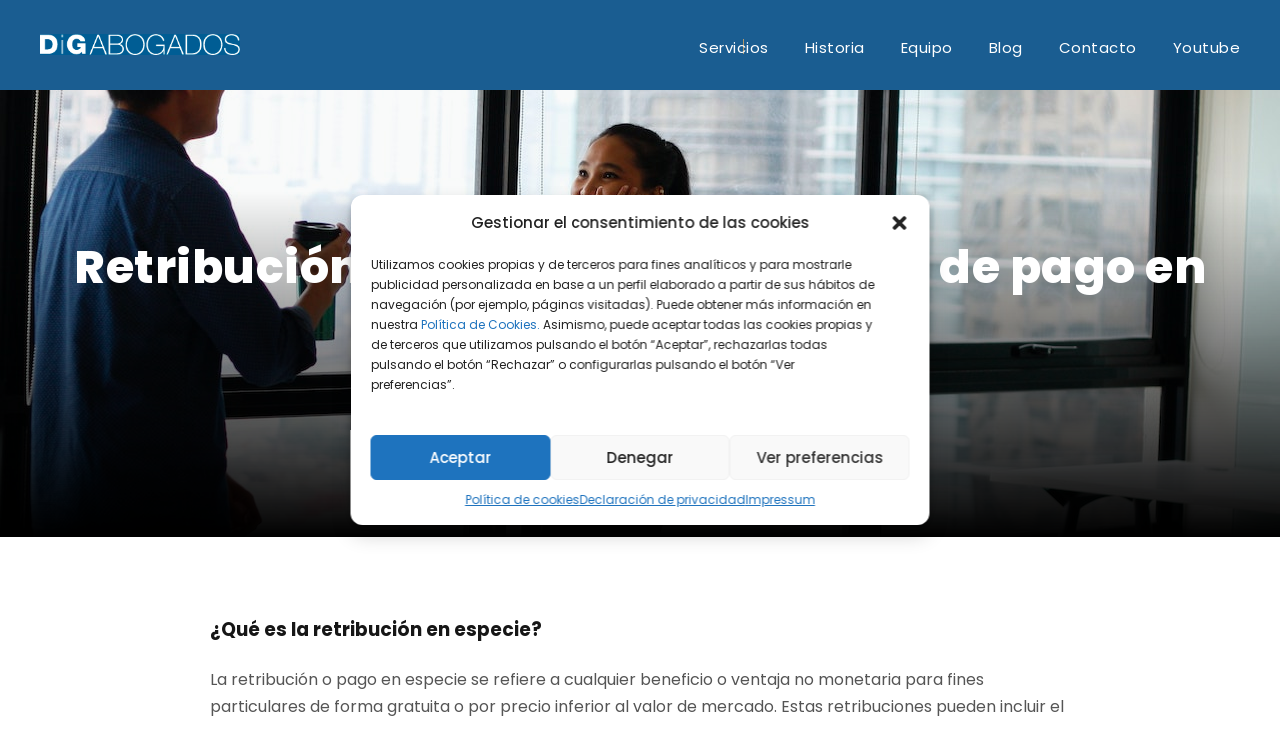

--- FILE ---
content_type: text/html; charset=UTF-8
request_url: https://www.dig.es/retribucion-en-especie-modalidad-de-pago-en-auge/
body_size: 24890
content:
<!DOCTYPE html>
<html lang="es" class="no-js">
<head>
    <meta charset="UTF-8">
    <meta name="viewport" content="width=device-width, initial-scale=1">
    <link rel="profile" href="http://gmpg.org/xfn/11">
    <link rel="pingback" href="https://www.dig.es/xmlrpc.php">
    <meta name='robots' content='index, follow, max-image-preview:large, max-snippet:-1, max-video-preview:-1' />
	<style>img:is([sizes="auto" i], [sizes^="auto," i]) { contain-intrinsic-size: 3000px 1500px }</style>
	<!-- Google tag (gtag.js) Consent Mode snippet added by Site Kit -->
<script id='google_gtagjs-js-consent-mode'>
window.dataLayer = window.dataLayer || [];function gtag(){dataLayer.push(arguments);}
gtag('consent', 'default', {"ad_personalization":"denied","ad_storage":"denied","ad_user_data":"denied","analytics_storage":"denied","region":["AT","BE","BG","CY","CZ","DE","DK","EE","ES","FI","FR","GB","GR","HR","HU","IE","IS","IT","LI","LT","LU","LV","MT","NL","NO","PL","PT","RO","SE","SI","SK","CH"],"wait_for_update":500});
window._googlesitekitConsentCategoryMap = {"statistics":["analytics_storage"],"marketing":["ad_storage","ad_user_data","ad_personalization"]};
( function () {
	document.addEventListener(
		'wp_listen_for_consent_change',
		function ( event ) {
			if ( event.detail ) {
				var consentParameters = {};
				var hasConsentParameters = false;
				for ( var category in event.detail ) {
					if ( window._googlesitekitConsentCategoryMap[ category ] ) {
						var status = event.detail[ category ];
						var mappedStatus =
							status === 'allow' ? 'granted' : 'denied';
						var parameters =
							window._googlesitekitConsentCategoryMap[ category ];
						for ( var i = 0; i < parameters.length; i++ ) {
							consentParameters[ parameters[ i ] ] = mappedStatus;
						}
						hasConsentParameters = !! parameters.length;
					}
				}
				if ( hasConsentParameters ) {
					gtag( 'consent', 'update', consentParameters );
				}
			}
		}
	);

	function updateGrantedConsent() {
		if ( ! ( window.wp_consent_type || window.wp_fallback_consent_type ) ) {
			return;
		}
		var consentParameters = {};
		var hasConsentParameters = false;
		for ( var category in window._googlesitekitConsentCategoryMap ) {
			if ( window.wp_has_consent && window.wp_has_consent( category ) ) {
				var parameters =
					window._googlesitekitConsentCategoryMap[ category ];
				for ( var i = 0; i < parameters.length; i++ ) {
					consentParameters[ parameters[ i ] ] = 'granted';
				}
				hasConsentParameters =
					hasConsentParameters || !! parameters.length;
			}
		}
		if ( hasConsentParameters ) {
			gtag( 'consent', 'update', consentParameters );
		}
	}
	document.addEventListener(
		'wp_consent_type_defined',
		updateGrantedConsent
	);
	document.addEventListener( 'DOMContentLoaded', function () {
		if ( ! window.waitfor_consent_hook ) {
			updateGrantedConsent();
		}
	} );
} )();
</script>
<!-- End Google tag (gtag.js) Consent Mode snippet added by Site Kit -->
			
	<!-- This site is optimized with the Yoast SEO plugin v26.1.1 - https://yoast.com/wordpress/plugins/seo/ -->
	<title>Retribución en especie; definición y fiscalidad | DiG Abogados</title>
	<meta name="description" content="¿Sabes cómo funciona la retribución en especie? Esta modalidad de pago posee unas características únicas, te lo contamos aquí." />
	<link rel="canonical" href="https://www.dig.es/retribucion-en-especie-modalidad-de-pago-en-auge/" />
	<meta property="og:locale" content="es_ES" />
	<meta property="og:type" content="article" />
	<meta property="og:title" content="Retribución en especie; definición y fiscalidad | DiG Abogados" />
	<meta property="og:description" content="¿Sabes cómo funciona la retribución en especie? Esta modalidad de pago posee unas características únicas, te lo contamos aquí." />
	<meta property="og:url" content="https://www.dig.es/retribucion-en-especie-modalidad-de-pago-en-auge/" />
	<meta property="og:site_name" content="DiG Abogados" />
	<meta property="article:publisher" content="https://www.facebook.com/digabogados" />
	<meta property="article:author" content="https://www.facebook.com/digabogados" />
	<meta property="article:published_time" content="2023-01-24T12:16:24+00:00" />
	<meta property="article:modified_time" content="2023-01-24T16:46:02+00:00" />
	<meta property="og:image" content="https://www.dig.es/wp-content/uploads/2023/01/pexels-iprice-group-165907.jpg" />
	<meta property="og:image:width" content="1280" />
	<meta property="og:image:height" content="847" />
	<meta property="og:image:type" content="image/jpeg" />
	<meta name="author" content="admin_dig" />
	<meta name="twitter:card" content="summary_large_image" />
	<meta name="twitter:creator" content="@digadvocats" />
	<meta name="twitter:site" content="@digadvocats" />
	<meta name="twitter:label1" content="Escrito por" />
	<meta name="twitter:data1" content="admin_dig" />
	<meta name="twitter:label2" content="Tiempo de lectura" />
	<meta name="twitter:data2" content="4 minutos" />
	<script type="application/ld+json" class="yoast-schema-graph">{"@context":"https://schema.org","@graph":[{"@type":"Article","@id":"https://www.dig.es/retribucion-en-especie-modalidad-de-pago-en-auge/#article","isPartOf":{"@id":"https://www.dig.es/retribucion-en-especie-modalidad-de-pago-en-auge/"},"author":{"name":"admin_dig","@id":"https://www.dig.es/#/schema/person/e08c632c64485f243d52dd0da88e7133"},"headline":"Retribución en especie; modalidad de pago en auge","datePublished":"2023-01-24T12:16:24+00:00","dateModified":"2023-01-24T16:46:02+00:00","mainEntityOfPage":{"@id":"https://www.dig.es/retribucion-en-especie-modalidad-de-pago-en-auge/"},"wordCount":789,"publisher":{"@id":"https://www.dig.es/#organization"},"image":{"@id":"https://www.dig.es/retribucion-en-especie-modalidad-de-pago-en-auge/#primaryimage"},"thumbnailUrl":"https://www.dig.es/wp-content/uploads/2023/01/pexels-iprice-group-165907.jpg","articleSection":["Derecho Fiscal","Derecho Laboral"],"inLanguage":"es"},{"@type":"WebPage","@id":"https://www.dig.es/retribucion-en-especie-modalidad-de-pago-en-auge/","url":"https://www.dig.es/retribucion-en-especie-modalidad-de-pago-en-auge/","name":"Retribución en especie; definición y fiscalidad | DiG Abogados","isPartOf":{"@id":"https://www.dig.es/#website"},"primaryImageOfPage":{"@id":"https://www.dig.es/retribucion-en-especie-modalidad-de-pago-en-auge/#primaryimage"},"image":{"@id":"https://www.dig.es/retribucion-en-especie-modalidad-de-pago-en-auge/#primaryimage"},"thumbnailUrl":"https://www.dig.es/wp-content/uploads/2023/01/pexels-iprice-group-165907.jpg","datePublished":"2023-01-24T12:16:24+00:00","dateModified":"2023-01-24T16:46:02+00:00","description":"¿Sabes cómo funciona la retribución en especie? Esta modalidad de pago posee unas características únicas, te lo contamos aquí.","breadcrumb":{"@id":"https://www.dig.es/retribucion-en-especie-modalidad-de-pago-en-auge/#breadcrumb"},"inLanguage":"es","potentialAction":[{"@type":"ReadAction","target":["https://www.dig.es/retribucion-en-especie-modalidad-de-pago-en-auge/"]}]},{"@type":"ImageObject","inLanguage":"es","@id":"https://www.dig.es/retribucion-en-especie-modalidad-de-pago-en-auge/#primaryimage","url":"https://www.dig.es/wp-content/uploads/2023/01/pexels-iprice-group-165907.jpg","contentUrl":"https://www.dig.es/wp-content/uploads/2023/01/pexels-iprice-group-165907.jpg","width":1280,"height":847,"caption":"retribución en especie"},{"@type":"BreadcrumbList","@id":"https://www.dig.es/retribucion-en-especie-modalidad-de-pago-en-auge/#breadcrumb","itemListElement":[{"@type":"ListItem","position":1,"name":"Portada","item":"https://www.dig.es/"},{"@type":"ListItem","position":2,"name":"Blog 2 Columns With Frame","item":"https://www.dig.es/?page_id=2729"},{"@type":"ListItem","position":3,"name":"Retribución en especie; modalidad de pago en auge"}]},{"@type":"WebSite","@id":"https://www.dig.es/#website","url":"https://www.dig.es/","name":"DiG Abogados","description":"Abogados en Barcelona y Madrid","publisher":{"@id":"https://www.dig.es/#organization"},"potentialAction":[{"@type":"SearchAction","target":{"@type":"EntryPoint","urlTemplate":"https://www.dig.es/?s={search_term_string}"},"query-input":{"@type":"PropertyValueSpecification","valueRequired":true,"valueName":"search_term_string"}}],"inLanguage":"es"},{"@type":"Organization","@id":"https://www.dig.es/#organization","name":"DiG Abogados Barcelona y Madrid","url":"https://www.dig.es/","logo":{"@type":"ImageObject","inLanguage":"es","@id":"https://www.dig.es/#/schema/logo/image/","url":"https://www.dig.es/wp-content/uploads/2025/12/DIG_ES_H_blau.png","contentUrl":"https://www.dig.es/wp-content/uploads/2025/12/DIG_ES_H_blau.png","width":1080,"height":520,"caption":"DiG Abogados Barcelona y Madrid"},"image":{"@id":"https://www.dig.es/#/schema/logo/image/"},"sameAs":["https://www.facebook.com/digabogados","https://x.com/digadvocats","https://www.linkedin.com/company/dig-advocats-s-l-p-/","https://www.youtube.com/c/DiGAbogadosBarcelona","https://www.tiktok.com/@digabogados"]},{"@type":"Person","@id":"https://www.dig.es/#/schema/person/e08c632c64485f243d52dd0da88e7133","name":"admin_dig","image":{"@type":"ImageObject","inLanguage":"es","@id":"https://www.dig.es/#/schema/person/image/","url":"https://secure.gravatar.com/avatar/bf0e2480cbc5355da75980c157b97ad86c1c3fb8e4bffe9ec83a7586392fb584?s=96&d=mm&r=g","contentUrl":"https://secure.gravatar.com/avatar/bf0e2480cbc5355da75980c157b97ad86c1c3fb8e4bffe9ec83a7586392fb584?s=96&d=mm&r=g","caption":"admin_dig"},"sameAs":["https://www.dig.es","https://www.facebook.com/digabogados","https://x.com/digadvocats"]}]}</script>
	<!-- / Yoast SEO plugin. -->


<script type='application/javascript' id='pys-version-script'>console.log('PixelYourSite PRO version 10.0.1');</script>
<link rel='dns-prefetch' href='//js-eu1.hs-scripts.com' />
<link rel='dns-prefetch' href='//www.google.com' />
<link rel='dns-prefetch' href='//www.googletagmanager.com' />
<link rel='dns-prefetch' href='//fonts.googleapis.com' />
<link rel="alternate" type="application/rss+xml" title="DiG Abogados &raquo; Feed" href="https://www.dig.es/feed/" />
<link rel="alternate" type="application/rss+xml" title="DiG Abogados &raquo; Feed de los comentarios" href="https://www.dig.es/comments/feed/" />
<script type="text/javascript">
/* <![CDATA[ */
window._wpemojiSettings = {"baseUrl":"https:\/\/s.w.org\/images\/core\/emoji\/16.0.1\/72x72\/","ext":".png","svgUrl":"https:\/\/s.w.org\/images\/core\/emoji\/16.0.1\/svg\/","svgExt":".svg","source":{"concatemoji":"https:\/\/www.dig.es\/wp-includes\/js\/wp-emoji-release.min.js?ver=6.8.3"}};
/*! This file is auto-generated */
!function(s,n){var o,i,e;function c(e){try{var t={supportTests:e,timestamp:(new Date).valueOf()};sessionStorage.setItem(o,JSON.stringify(t))}catch(e){}}function p(e,t,n){e.clearRect(0,0,e.canvas.width,e.canvas.height),e.fillText(t,0,0);var t=new Uint32Array(e.getImageData(0,0,e.canvas.width,e.canvas.height).data),a=(e.clearRect(0,0,e.canvas.width,e.canvas.height),e.fillText(n,0,0),new Uint32Array(e.getImageData(0,0,e.canvas.width,e.canvas.height).data));return t.every(function(e,t){return e===a[t]})}function u(e,t){e.clearRect(0,0,e.canvas.width,e.canvas.height),e.fillText(t,0,0);for(var n=e.getImageData(16,16,1,1),a=0;a<n.data.length;a++)if(0!==n.data[a])return!1;return!0}function f(e,t,n,a){switch(t){case"flag":return n(e,"\ud83c\udff3\ufe0f\u200d\u26a7\ufe0f","\ud83c\udff3\ufe0f\u200b\u26a7\ufe0f")?!1:!n(e,"\ud83c\udde8\ud83c\uddf6","\ud83c\udde8\u200b\ud83c\uddf6")&&!n(e,"\ud83c\udff4\udb40\udc67\udb40\udc62\udb40\udc65\udb40\udc6e\udb40\udc67\udb40\udc7f","\ud83c\udff4\u200b\udb40\udc67\u200b\udb40\udc62\u200b\udb40\udc65\u200b\udb40\udc6e\u200b\udb40\udc67\u200b\udb40\udc7f");case"emoji":return!a(e,"\ud83e\udedf")}return!1}function g(e,t,n,a){var r="undefined"!=typeof WorkerGlobalScope&&self instanceof WorkerGlobalScope?new OffscreenCanvas(300,150):s.createElement("canvas"),o=r.getContext("2d",{willReadFrequently:!0}),i=(o.textBaseline="top",o.font="600 32px Arial",{});return e.forEach(function(e){i[e]=t(o,e,n,a)}),i}function t(e){var t=s.createElement("script");t.src=e,t.defer=!0,s.head.appendChild(t)}"undefined"!=typeof Promise&&(o="wpEmojiSettingsSupports",i=["flag","emoji"],n.supports={everything:!0,everythingExceptFlag:!0},e=new Promise(function(e){s.addEventListener("DOMContentLoaded",e,{once:!0})}),new Promise(function(t){var n=function(){try{var e=JSON.parse(sessionStorage.getItem(o));if("object"==typeof e&&"number"==typeof e.timestamp&&(new Date).valueOf()<e.timestamp+604800&&"object"==typeof e.supportTests)return e.supportTests}catch(e){}return null}();if(!n){if("undefined"!=typeof Worker&&"undefined"!=typeof OffscreenCanvas&&"undefined"!=typeof URL&&URL.createObjectURL&&"undefined"!=typeof Blob)try{var e="postMessage("+g.toString()+"("+[JSON.stringify(i),f.toString(),p.toString(),u.toString()].join(",")+"));",a=new Blob([e],{type:"text/javascript"}),r=new Worker(URL.createObjectURL(a),{name:"wpTestEmojiSupports"});return void(r.onmessage=function(e){c(n=e.data),r.terminate(),t(n)})}catch(e){}c(n=g(i,f,p,u))}t(n)}).then(function(e){for(var t in e)n.supports[t]=e[t],n.supports.everything=n.supports.everything&&n.supports[t],"flag"!==t&&(n.supports.everythingExceptFlag=n.supports.everythingExceptFlag&&n.supports[t]);n.supports.everythingExceptFlag=n.supports.everythingExceptFlag&&!n.supports.flag,n.DOMReady=!1,n.readyCallback=function(){n.DOMReady=!0}}).then(function(){return e}).then(function(){var e;n.supports.everything||(n.readyCallback(),(e=n.source||{}).concatemoji?t(e.concatemoji):e.wpemoji&&e.twemoji&&(t(e.twemoji),t(e.wpemoji)))}))}((window,document),window._wpemojiSettings);
/* ]]> */
</script>
<style id='wp-emoji-styles-inline-css' type='text/css'>

	img.wp-smiley, img.emoji {
		display: inline !important;
		border: none !important;
		box-shadow: none !important;
		height: 1em !important;
		width: 1em !important;
		margin: 0 0.07em !important;
		vertical-align: -0.1em !important;
		background: none !important;
		padding: 0 !important;
	}
</style>
<link rel='stylesheet' id='wp-block-library-css' href='https://www.dig.es/wp-includes/css/dist/block-library/style.min.css?ver=6.8.3' type='text/css' media='all' />
<style id='classic-theme-styles-inline-css' type='text/css'>
/*! This file is auto-generated */
.wp-block-button__link{color:#fff;background-color:#32373c;border-radius:9999px;box-shadow:none;text-decoration:none;padding:calc(.667em + 2px) calc(1.333em + 2px);font-size:1.125em}.wp-block-file__button{background:#32373c;color:#fff;text-decoration:none}
</style>
<style id='global-styles-inline-css' type='text/css'>
:root{--wp--preset--aspect-ratio--square: 1;--wp--preset--aspect-ratio--4-3: 4/3;--wp--preset--aspect-ratio--3-4: 3/4;--wp--preset--aspect-ratio--3-2: 3/2;--wp--preset--aspect-ratio--2-3: 2/3;--wp--preset--aspect-ratio--16-9: 16/9;--wp--preset--aspect-ratio--9-16: 9/16;--wp--preset--color--black: #000000;--wp--preset--color--cyan-bluish-gray: #abb8c3;--wp--preset--color--white: #ffffff;--wp--preset--color--pale-pink: #f78da7;--wp--preset--color--vivid-red: #cf2e2e;--wp--preset--color--luminous-vivid-orange: #ff6900;--wp--preset--color--luminous-vivid-amber: #fcb900;--wp--preset--color--light-green-cyan: #7bdcb5;--wp--preset--color--vivid-green-cyan: #00d084;--wp--preset--color--pale-cyan-blue: #8ed1fc;--wp--preset--color--vivid-cyan-blue: #0693e3;--wp--preset--color--vivid-purple: #9b51e0;--wp--preset--gradient--vivid-cyan-blue-to-vivid-purple: linear-gradient(135deg,rgba(6,147,227,1) 0%,rgb(155,81,224) 100%);--wp--preset--gradient--light-green-cyan-to-vivid-green-cyan: linear-gradient(135deg,rgb(122,220,180) 0%,rgb(0,208,130) 100%);--wp--preset--gradient--luminous-vivid-amber-to-luminous-vivid-orange: linear-gradient(135deg,rgba(252,185,0,1) 0%,rgba(255,105,0,1) 100%);--wp--preset--gradient--luminous-vivid-orange-to-vivid-red: linear-gradient(135deg,rgba(255,105,0,1) 0%,rgb(207,46,46) 100%);--wp--preset--gradient--very-light-gray-to-cyan-bluish-gray: linear-gradient(135deg,rgb(238,238,238) 0%,rgb(169,184,195) 100%);--wp--preset--gradient--cool-to-warm-spectrum: linear-gradient(135deg,rgb(74,234,220) 0%,rgb(151,120,209) 20%,rgb(207,42,186) 40%,rgb(238,44,130) 60%,rgb(251,105,98) 80%,rgb(254,248,76) 100%);--wp--preset--gradient--blush-light-purple: linear-gradient(135deg,rgb(255,206,236) 0%,rgb(152,150,240) 100%);--wp--preset--gradient--blush-bordeaux: linear-gradient(135deg,rgb(254,205,165) 0%,rgb(254,45,45) 50%,rgb(107,0,62) 100%);--wp--preset--gradient--luminous-dusk: linear-gradient(135deg,rgb(255,203,112) 0%,rgb(199,81,192) 50%,rgb(65,88,208) 100%);--wp--preset--gradient--pale-ocean: linear-gradient(135deg,rgb(255,245,203) 0%,rgb(182,227,212) 50%,rgb(51,167,181) 100%);--wp--preset--gradient--electric-grass: linear-gradient(135deg,rgb(202,248,128) 0%,rgb(113,206,126) 100%);--wp--preset--gradient--midnight: linear-gradient(135deg,rgb(2,3,129) 0%,rgb(40,116,252) 100%);--wp--preset--font-size--small: 13px;--wp--preset--font-size--medium: 20px;--wp--preset--font-size--large: 36px;--wp--preset--font-size--x-large: 42px;--wp--preset--spacing--20: 0.44rem;--wp--preset--spacing--30: 0.67rem;--wp--preset--spacing--40: 1rem;--wp--preset--spacing--50: 1.5rem;--wp--preset--spacing--60: 2.25rem;--wp--preset--spacing--70: 3.38rem;--wp--preset--spacing--80: 5.06rem;--wp--preset--shadow--natural: 6px 6px 9px rgba(0, 0, 0, 0.2);--wp--preset--shadow--deep: 12px 12px 50px rgba(0, 0, 0, 0.4);--wp--preset--shadow--sharp: 6px 6px 0px rgba(0, 0, 0, 0.2);--wp--preset--shadow--outlined: 6px 6px 0px -3px rgba(255, 255, 255, 1), 6px 6px rgba(0, 0, 0, 1);--wp--preset--shadow--crisp: 6px 6px 0px rgba(0, 0, 0, 1);}:where(.is-layout-flex){gap: 0.5em;}:where(.is-layout-grid){gap: 0.5em;}body .is-layout-flex{display: flex;}.is-layout-flex{flex-wrap: wrap;align-items: center;}.is-layout-flex > :is(*, div){margin: 0;}body .is-layout-grid{display: grid;}.is-layout-grid > :is(*, div){margin: 0;}:where(.wp-block-columns.is-layout-flex){gap: 2em;}:where(.wp-block-columns.is-layout-grid){gap: 2em;}:where(.wp-block-post-template.is-layout-flex){gap: 1.25em;}:where(.wp-block-post-template.is-layout-grid){gap: 1.25em;}.has-black-color{color: var(--wp--preset--color--black) !important;}.has-cyan-bluish-gray-color{color: var(--wp--preset--color--cyan-bluish-gray) !important;}.has-white-color{color: var(--wp--preset--color--white) !important;}.has-pale-pink-color{color: var(--wp--preset--color--pale-pink) !important;}.has-vivid-red-color{color: var(--wp--preset--color--vivid-red) !important;}.has-luminous-vivid-orange-color{color: var(--wp--preset--color--luminous-vivid-orange) !important;}.has-luminous-vivid-amber-color{color: var(--wp--preset--color--luminous-vivid-amber) !important;}.has-light-green-cyan-color{color: var(--wp--preset--color--light-green-cyan) !important;}.has-vivid-green-cyan-color{color: var(--wp--preset--color--vivid-green-cyan) !important;}.has-pale-cyan-blue-color{color: var(--wp--preset--color--pale-cyan-blue) !important;}.has-vivid-cyan-blue-color{color: var(--wp--preset--color--vivid-cyan-blue) !important;}.has-vivid-purple-color{color: var(--wp--preset--color--vivid-purple) !important;}.has-black-background-color{background-color: var(--wp--preset--color--black) !important;}.has-cyan-bluish-gray-background-color{background-color: var(--wp--preset--color--cyan-bluish-gray) !important;}.has-white-background-color{background-color: var(--wp--preset--color--white) !important;}.has-pale-pink-background-color{background-color: var(--wp--preset--color--pale-pink) !important;}.has-vivid-red-background-color{background-color: var(--wp--preset--color--vivid-red) !important;}.has-luminous-vivid-orange-background-color{background-color: var(--wp--preset--color--luminous-vivid-orange) !important;}.has-luminous-vivid-amber-background-color{background-color: var(--wp--preset--color--luminous-vivid-amber) !important;}.has-light-green-cyan-background-color{background-color: var(--wp--preset--color--light-green-cyan) !important;}.has-vivid-green-cyan-background-color{background-color: var(--wp--preset--color--vivid-green-cyan) !important;}.has-pale-cyan-blue-background-color{background-color: var(--wp--preset--color--pale-cyan-blue) !important;}.has-vivid-cyan-blue-background-color{background-color: var(--wp--preset--color--vivid-cyan-blue) !important;}.has-vivid-purple-background-color{background-color: var(--wp--preset--color--vivid-purple) !important;}.has-black-border-color{border-color: var(--wp--preset--color--black) !important;}.has-cyan-bluish-gray-border-color{border-color: var(--wp--preset--color--cyan-bluish-gray) !important;}.has-white-border-color{border-color: var(--wp--preset--color--white) !important;}.has-pale-pink-border-color{border-color: var(--wp--preset--color--pale-pink) !important;}.has-vivid-red-border-color{border-color: var(--wp--preset--color--vivid-red) !important;}.has-luminous-vivid-orange-border-color{border-color: var(--wp--preset--color--luminous-vivid-orange) !important;}.has-luminous-vivid-amber-border-color{border-color: var(--wp--preset--color--luminous-vivid-amber) !important;}.has-light-green-cyan-border-color{border-color: var(--wp--preset--color--light-green-cyan) !important;}.has-vivid-green-cyan-border-color{border-color: var(--wp--preset--color--vivid-green-cyan) !important;}.has-pale-cyan-blue-border-color{border-color: var(--wp--preset--color--pale-cyan-blue) !important;}.has-vivid-cyan-blue-border-color{border-color: var(--wp--preset--color--vivid-cyan-blue) !important;}.has-vivid-purple-border-color{border-color: var(--wp--preset--color--vivid-purple) !important;}.has-vivid-cyan-blue-to-vivid-purple-gradient-background{background: var(--wp--preset--gradient--vivid-cyan-blue-to-vivid-purple) !important;}.has-light-green-cyan-to-vivid-green-cyan-gradient-background{background: var(--wp--preset--gradient--light-green-cyan-to-vivid-green-cyan) !important;}.has-luminous-vivid-amber-to-luminous-vivid-orange-gradient-background{background: var(--wp--preset--gradient--luminous-vivid-amber-to-luminous-vivid-orange) !important;}.has-luminous-vivid-orange-to-vivid-red-gradient-background{background: var(--wp--preset--gradient--luminous-vivid-orange-to-vivid-red) !important;}.has-very-light-gray-to-cyan-bluish-gray-gradient-background{background: var(--wp--preset--gradient--very-light-gray-to-cyan-bluish-gray) !important;}.has-cool-to-warm-spectrum-gradient-background{background: var(--wp--preset--gradient--cool-to-warm-spectrum) !important;}.has-blush-light-purple-gradient-background{background: var(--wp--preset--gradient--blush-light-purple) !important;}.has-blush-bordeaux-gradient-background{background: var(--wp--preset--gradient--blush-bordeaux) !important;}.has-luminous-dusk-gradient-background{background: var(--wp--preset--gradient--luminous-dusk) !important;}.has-pale-ocean-gradient-background{background: var(--wp--preset--gradient--pale-ocean) !important;}.has-electric-grass-gradient-background{background: var(--wp--preset--gradient--electric-grass) !important;}.has-midnight-gradient-background{background: var(--wp--preset--gradient--midnight) !important;}.has-small-font-size{font-size: var(--wp--preset--font-size--small) !important;}.has-medium-font-size{font-size: var(--wp--preset--font-size--medium) !important;}.has-large-font-size{font-size: var(--wp--preset--font-size--large) !important;}.has-x-large-font-size{font-size: var(--wp--preset--font-size--x-large) !important;}
:where(.wp-block-post-template.is-layout-flex){gap: 1.25em;}:where(.wp-block-post-template.is-layout-grid){gap: 1.25em;}
:where(.wp-block-columns.is-layout-flex){gap: 2em;}:where(.wp-block-columns.is-layout-grid){gap: 2em;}
:root :where(.wp-block-pullquote){font-size: 1.5em;line-height: 1.6;}
</style>
<link rel='stylesheet' id='contact-form-7-css' href='https://www.dig.es/wp-content/plugins/contact-form-7/includes/css/styles.css?ver=5.6.2' type='text/css' media='all' />
<link rel='stylesheet' id='gdlr-core-google-font-css' href='https://fonts.googleapis.com/css?family=Poppins%3A100%2C100italic%2C200%2C200italic%2C300%2C300italic%2Cregular%2Citalic%2C500%2C500italic%2C600%2C600italic%2C700%2C700italic%2C800%2C800italic%2C900%2C900italic%7CMontserrat%3A100%2C100italic%2C200%2C200italic%2C300%2C300italic%2Cregular%2Citalic%2C500%2C500italic%2C600%2C600italic%2C700%2C700italic%2C800%2C800italic%2C900%2C900italic%7CMerriweather%3A300%2C300italic%2Cregular%2Citalic%2C700%2C700italic%2C900%2C900italic&#038;subset=devanagari%2Clatin%2Clatin-ext%2Ccyrillic%2Ccyrillic-ext%2Cvietnamese&#038;ver=6.8.3' type='text/css' media='all' />
<link rel='stylesheet' id='font-awesome-css' href='https://www.dig.es/wp-content/plugins/js_composer/assets/lib/bower/font-awesome/css/font-awesome.min.css?ver=5.5.4' type='text/css' media='all' />
<link rel='stylesheet' id='elegant-font-css' href='https://www.dig.es/wp-content/plugins/goodlayers-core/plugins/elegant/elegant-font.css?ver=6.8.3' type='text/css' media='all' />
<link rel='stylesheet' id='gdlr-core-plugin-css' href='https://www.dig.es/wp-content/plugins/goodlayers-core/plugins/style.css?ver=1769011933' type='text/css' media='all' />
<link rel='stylesheet' id='gdlr-core-page-builder-css' href='https://www.dig.es/wp-content/plugins/goodlayers-core/include/css/page-builder.css?ver=6.8.3' type='text/css' media='all' />
<link rel='stylesheet' id='wp-v-icons-css-css' href='https://www.dig.es/wp-content/plugins/wp-visual-icon-fonts/css/wpvi-genericon.css?ver=6.8.3' type='text/css' media='all' />
<link rel='stylesheet' id='cmplz-general-css' href='https://www.dig.es/wp-content/plugins/complianz-gdpr/assets/css/cookieblocker.min.css?ver=1709573132' type='text/css' media='all' />
<link rel='stylesheet' id='attorna-style-core-css' href='https://www.dig.es/wp-content/themes/attorna/css/style-core.css?ver=6.8.3' type='text/css' media='all' />
<link rel='stylesheet' id='attorna-custom-style-css' href='https://www.dig.es/wp-content/uploads/attorna-style-custom.css?1769011933&#038;ver=6.8.3' type='text/css' media='all' />
<link rel='stylesheet' id='attorna-child-theme-style-css' href='https://www.dig.es/wp-content/themes/attorna-child/style.css?ver=6.8.3' type='text/css' media='all' />
<link rel='stylesheet' id='call-now-button-modern-style-css' href='https://www.dig.es/wp-content/plugins/call-now-button/resources/style/modern.css?ver=1.4.3' type='text/css' media='all' />
<script type="text/javascript" src="https://www.dig.es/wp-includes/js/jquery/jquery.min.js?ver=3.7.1" id="jquery-core-js"></script>
<script type="text/javascript" src="https://www.dig.es/wp-includes/js/jquery/jquery-migrate.min.js?ver=3.4.1" id="jquery-migrate-js"></script>
<script data-service="general" data-category="marketing" type="text/plain" data-cmplz-src="https://www.dig.es/wp-content/plugins/pixelyoursite-pro/dist/scripts/js.cookie-2.1.3.min.js?ver=2.1.3" id="js-cookie-pys-js"></script>
<script data-service="general" data-category="marketing" type="text/plain" data-cmplz-src="https://www.dig.es/wp-content/plugins/pixelyoursite-pro/dist/scripts/jquery.bind-first-0.2.3.min.js?ver=6.8.3" id="jquery-bind-first-js"></script>
<script data-service="general" data-category="marketing" type="text/plain" id="pys-js-extra">
/* <![CDATA[ */
var pysOptions = {"staticEvents":[],"dynamicEvents":[],"triggerEvents":{"14818":{"ga":{"delay":0,"type":"trigger","trigger_type":"CF7","trigger_type_event":"form","trigger_value":["1979","6967","5826","12258","7350","5","11064"],"trackingIds":["G-0KZK8BMKE8"],"name":"Formulario_enviado","params":{"page_title":"Retribuci\u00f3n en especie; modalidad de pago en auge","post_type":"post","post_id":13846,"plugin":"PixelYourSite","event_url":"www.dig.es\/retribucion-en-especie-modalidad-de-pago-en-auge\/","user_role":"guest"},"e_id":"custom_event","ids":[],"hasTimeWindow":false,"timeWindow":0,"eventID":"","woo_order":"","edd_order":""}}},"triggerEventTypes":{"CF7":{"14818":{"forms":["1979","6967","5826","12258","7350","5","11064"]}}},"ga":{"trackingIds":["G-0KZK8BMKE8"],"retargetingLogic":"ecomm","crossDomainEnabled":false,"crossDomainAcceptIncoming":false,"crossDomainDomains":[],"wooVariableAsSimple":true,"isDebugEnabled":[false],"disableAdvertisingFeatures":null,"disableAdvertisingPersonalization":false},"debug":"","siteUrl":"https:\/\/www.dig.es","ajaxUrl":"https:\/\/www.dig.es\/wp-admin\/admin-ajax.php","ajax_event":"355cf85a6b","trackUTMs":"1","trackTrafficSource":"1","user_id":"0","enable_lading_page_param":"1","cookie_duration":"7","enable_event_day_param":"1","enable_event_month_param":"1","enable_event_time_param":"1","enable_remove_target_url_param":"1","enable_remove_download_url_param":"1","visit_data_model":"first_visit","last_visit_duration":"60","enable_auto_save_advance_matching":"1","advance_matching_fn_names":["","first_name","first-name","first name","name","your-name"],"advance_matching_ln_names":["","last_name","last-name","last name"],"advance_matching_tel_names":["","phone","tel","your-phone"],"enable_success_send_form":"","enable_automatic_events":"","enable_event_video":"1","ajaxForServerEvent":"1","send_external_id":"1","external_id_expire":"180","google_consent_mode":"1","gdpr":{"ajax_enabled":false,"all_disabled_by_api":false,"facebook_disabled_by_api":false,"tiktok_disabled_by_api":false,"analytics_disabled_by_api":false,"google_ads_disabled_by_api":false,"pinterest_disabled_by_api":false,"bing_disabled_by_api":false,"externalID_disabled_by_api":false,"facebook_prior_consent_enabled":true,"tiktok_prior_consent_enabled":true,"analytics_prior_consent_enabled":true,"google_ads_prior_consent_enabled":true,"pinterest_prior_consent_enabled":true,"bing_prior_consent_enabled":true,"cookiebot_integration_enabled":false,"cookiebot_facebook_consent_category":"marketing","cookiebot_tiktok_consent_category":"marketing","cookiebot_analytics_consent_category":"statistics","cookiebot_google_ads_consent_category":"marketing","cookiebot_pinterest_consent_category":"marketing","cookiebot_bing_consent_category":"marketing","cookie_notice_integration_enabled":false,"cookie_law_info_integration_enabled":false,"real_cookie_banner_integration_enabled":false,"consent_magic_integration_enabled":false,"analytics_storage":{"enabled":true,"value":"granted","filter":false},"ad_storage":{"enabled":true,"value":"granted","filter":false},"ad_user_data":{"enabled":true,"value":"granted","filter":false},"ad_personalization":{"enabled":true,"value":"granted","filter":false}},"cookie":{"disabled_all_cookie":false,"disabled_start_session_cookie":false,"disabled_advanced_form_data_cookie":false,"disabled_landing_page_cookie":false,"disabled_first_visit_cookie":false,"disabled_trafficsource_cookie":false,"disabled_utmTerms_cookie":false,"disabled_utmId_cookie":false},"tracking_analytics":{"TrafficSource":"direct","TrafficLanding":"https:\/\/www.dig.es\/retribucion-en-especie-modalidad-de-pago-en-auge\/","TrafficUtms":[],"TrafficUtmsId":[]},"automatic":{"enable_youtube":true,"enable_vimeo":true,"enable_video":true},"woo":{"enabled":false},"edd":{"enabled":false}};
/* ]]> */
</script>
<script data-service="general" data-category="marketing" type="text/plain" data-cmplz-src="https://www.dig.es/wp-content/plugins/pixelyoursite-pro/dist/scripts/public.js?ver=10.0.1" id="pys-js"></script>
<!--[if lt IE 9]>
<script type="text/javascript" src="https://www.dig.es/wp-content/themes/attorna/js/html5.js?ver=6.8.3" id="html5js-js"></script>
<![endif]-->

<!-- Google tag (gtag.js) snippet added by Site Kit -->

<!-- Google Ads snippet added by Site Kit -->

<!-- Google Analytics snippet added by Site Kit -->
<script type="text/javascript" src="https://www.googletagmanager.com/gtag/js?id=G-0KZK8BMKE8" id="google_gtagjs-js" async></script>
<script type="text/javascript" id="google_gtagjs-js-after">
/* <![CDATA[ */
window.dataLayer = window.dataLayer || [];function gtag(){dataLayer.push(arguments);}
gtag("set","linker",{"domains":["www.dig.es"]});
gtag("js", new Date());
gtag("set", "developer_id.dZTNiMT", true);
gtag("config", "G-0KZK8BMKE8");
gtag("config", "AW-966168603");
/* ]]> */
</script>

<!-- End Google tag (gtag.js) snippet added by Site Kit -->
<link rel="https://api.w.org/" href="https://www.dig.es/wp-json/" /><link rel="alternate" title="JSON" type="application/json" href="https://www.dig.es/wp-json/wp/v2/posts/13846" /><link rel="EditURI" type="application/rsd+xml" title="RSD" href="https://www.dig.es/xmlrpc.php?rsd" />
<meta name="generator" content="WordPress 6.8.3" />
<link rel='shortlink' href='https://www.dig.es/?p=13846' />
<link rel="alternate" title="oEmbed (JSON)" type="application/json+oembed" href="https://www.dig.es/wp-json/oembed/1.0/embed?url=https%3A%2F%2Fwww.dig.es%2Fretribucion-en-especie-modalidad-de-pago-en-auge%2F" />
<link rel="alternate" title="oEmbed (XML)" type="text/xml+oembed" href="https://www.dig.es/wp-json/oembed/1.0/embed?url=https%3A%2F%2Fwww.dig.es%2Fretribucion-en-especie-modalidad-de-pago-en-auge%2F&#038;format=xml" />
<meta name="generator" content="Site Kit by Google 1.129.1" />			<!-- DO NOT COPY THIS SNIPPET! Start of Page Analytics Tracking for HubSpot WordPress plugin v11.0.4-->
			<script class="hsq-set-content-id" data-content-id="blog-post">
				var _hsq = _hsq || [];
				_hsq.push(["setContentType", "blog-post"]);
			</script>
			<!-- DO NOT COPY THIS SNIPPET! End of Page Analytics Tracking for HubSpot WordPress plugin -->
						<style>.cmplz-hidden {
					display: none !important;
				}</style><link rel="apple-touch-icon" sizes="180x180" href="/wp-content/uploads/fbrfg/apple-touch-icon.png">
<link rel="icon" type="image/png" sizes="32x32" href="/wp-content/uploads/fbrfg/favicon-32x32.png">
<link rel="icon" type="image/png" sizes="16x16" href="/wp-content/uploads/fbrfg/favicon-16x16.png">
<link rel="manifest" href="/wp-content/uploads/fbrfg/site.webmanifest">
<link rel="shortcut icon" href="/wp-content/uploads/fbrfg/favicon.ico">
<meta name="msapplication-TileColor" content="#da532c">
<meta name="msapplication-config" content="/wp-content/uploads/fbrfg/browserconfig.xml">
<meta name="theme-color" content="#ffffff">
		<script>
		(function(h,o,t,j,a,r){
			h.hj=h.hj||function(){(h.hj.q=h.hj.q||[]).push(arguments)};
			h._hjSettings={hjid:2421683,hjsv:5};
			a=o.getElementsByTagName('head')[0];
			r=o.createElement('script');r.async=1;
			r.src=t+h._hjSettings.hjid+j+h._hjSettings.hjsv;
			a.appendChild(r);
		})(window,document,'//static.hotjar.com/c/hotjar-','.js?sv=');
		</script>
		<meta name="generator" content="Elementor 3.16.4; features: e_dom_optimization, e_optimized_assets_loading, additional_custom_breakpoints; settings: css_print_method-external, google_font-enabled, font_display-auto">
<style type="text/css">.recentcomments a{display:inline !important;padding:0 !important;margin:0 !important;}</style><meta name="generator" content="Powered by WPBakery Page Builder - drag and drop page builder for WordPress."/>
<!--[if lte IE 9]><link rel="stylesheet" type="text/css" href="https://www.dig.es/wp-content/plugins/js_composer/assets/css/vc_lte_ie9.min.css" media="screen"><![endif]-->
<!-- Google Tag Manager snippet added by Site Kit -->
<script type="text/javascript">
/* <![CDATA[ */

			( function( w, d, s, l, i ) {
				w[l] = w[l] || [];
				w[l].push( {'gtm.start': new Date().getTime(), event: 'gtm.js'} );
				var f = d.getElementsByTagName( s )[0],
					j = d.createElement( s ), dl = l != 'dataLayer' ? '&l=' + l : '';
				j.async = true;
				j.src = 'https://www.googletagmanager.com/gtm.js?id=' + i + dl;
				f.parentNode.insertBefore( j, f );
			} )( window, document, 'script', 'dataLayer', 'GTM-WK487DT' );
			
/* ]]> */
</script>

<!-- End Google Tag Manager snippet added by Site Kit -->
<style type="text/css">.blue-message {
background: none repeat scroll 0 0 #3399ff;
    color: #ffffff;
    text-shadow: none;
    font-size: 14px;
    line-height: 24px;
    padding: 10px;
} 
.green-message {
background: none repeat scroll 0 0 #8cc14c;
    color: #ffffff;
    text-shadow: none;
    font-size: 14px;
    line-height: 24px;
    padding: 10px;
} 
.orange-message {
background: none repeat scroll 0 0 #faa732;
    color: #ffffff;
    text-shadow: none;
    font-size: 14px;
    line-height: 24px;
    padding: 10px;
} 
.red-message {
background: none repeat scroll 0 0 #da4d31;
    color: #ffffff;
    text-shadow: none;
    font-size: 14px;
    line-height: 24px;
    padding: 10px;
} 
.grey-message {
background: none repeat scroll 0 0 #53555c;
    color: #ffffff;
    text-shadow: none;
    font-size: 14px;
    line-height: 24px;
    padding: 10px;
} 
.left-block {
background: none repeat scroll 0 0px, radial-gradient(ellipse at center center, #ffffff 0%, #f2f2f2 100%) repeat scroll 0 0 rgba(0, 0, 0, 0);
    color: #8b8e97;
    padding: 10px;
    margin: 10px;
    float: left;
} 
.right-block {
background: none repeat scroll 0 0px, radial-gradient(ellipse at center center, #ffffff 0%, #f2f2f2 100%) repeat scroll 0 0 rgba(0, 0, 0, 0);
    color: #8b8e97;
    padding: 10px;
    margin: 10px;
    float: right;
} 
.blockquotes {
background: none;
    border-left: 5px solid #f1f1f1;
    color: #8B8E97;
    font-size: 14px;
    font-style: italic;
    line-height: 22px;
    padding-left: 15px;
    padding: 10px;
    width: 60%;
    float: left;
} 
</style><meta name="generator" content="Powered by Slider Revolution 6.5.8 - responsive, Mobile-Friendly Slider Plugin for WordPress with comfortable drag and drop interface." />
<link rel="icon" href="https://www.dig.es/wp-content/uploads/2019/12/cropped-Logo-50º-Fondo-azul-cuadrado-32x32.png" sizes="32x32" />
<link rel="icon" href="https://www.dig.es/wp-content/uploads/2019/12/cropped-Logo-50º-Fondo-azul-cuadrado-192x192.png" sizes="192x192" />
<link rel="apple-touch-icon" href="https://www.dig.es/wp-content/uploads/2019/12/cropped-Logo-50º-Fondo-azul-cuadrado-180x180.png" />
<meta name="msapplication-TileImage" content="https://www.dig.es/wp-content/uploads/2019/12/cropped-Logo-50º-Fondo-azul-cuadrado-270x270.png" />
<script type="text/javascript">function setREVStartSize(e){
			//window.requestAnimationFrame(function() {				 
				window.RSIW = window.RSIW===undefined ? window.innerWidth : window.RSIW;	
				window.RSIH = window.RSIH===undefined ? window.innerHeight : window.RSIH;	
				try {								
					var pw = document.getElementById(e.c).parentNode.offsetWidth,
						newh;
					pw = pw===0 || isNaN(pw) ? window.RSIW : pw;
					e.tabw = e.tabw===undefined ? 0 : parseInt(e.tabw);
					e.thumbw = e.thumbw===undefined ? 0 : parseInt(e.thumbw);
					e.tabh = e.tabh===undefined ? 0 : parseInt(e.tabh);
					e.thumbh = e.thumbh===undefined ? 0 : parseInt(e.thumbh);
					e.tabhide = e.tabhide===undefined ? 0 : parseInt(e.tabhide);
					e.thumbhide = e.thumbhide===undefined ? 0 : parseInt(e.thumbhide);
					e.mh = e.mh===undefined || e.mh=="" || e.mh==="auto" ? 0 : parseInt(e.mh,0);		
					if(e.layout==="fullscreen" || e.l==="fullscreen") 						
						newh = Math.max(e.mh,window.RSIH);					
					else{					
						e.gw = Array.isArray(e.gw) ? e.gw : [e.gw];
						for (var i in e.rl) if (e.gw[i]===undefined || e.gw[i]===0) e.gw[i] = e.gw[i-1];					
						e.gh = e.el===undefined || e.el==="" || (Array.isArray(e.el) && e.el.length==0)? e.gh : e.el;
						e.gh = Array.isArray(e.gh) ? e.gh : [e.gh];
						for (var i in e.rl) if (e.gh[i]===undefined || e.gh[i]===0) e.gh[i] = e.gh[i-1];
											
						var nl = new Array(e.rl.length),
							ix = 0,						
							sl;					
						e.tabw = e.tabhide>=pw ? 0 : e.tabw;
						e.thumbw = e.thumbhide>=pw ? 0 : e.thumbw;
						e.tabh = e.tabhide>=pw ? 0 : e.tabh;
						e.thumbh = e.thumbhide>=pw ? 0 : e.thumbh;					
						for (var i in e.rl) nl[i] = e.rl[i]<window.RSIW ? 0 : e.rl[i];
						sl = nl[0];									
						for (var i in nl) if (sl>nl[i] && nl[i]>0) { sl = nl[i]; ix=i;}															
						var m = pw>(e.gw[ix]+e.tabw+e.thumbw) ? 1 : (pw-(e.tabw+e.thumbw)) / (e.gw[ix]);					
						newh =  (e.gh[ix] * m) + (e.tabh + e.thumbh);
					}
					var el = document.getElementById(e.c);
					if (el!==null && el) el.style.height = newh+"px";					
					el = document.getElementById(e.c+"_wrapper");
					if (el!==null && el) {
						el.style.height = newh+"px";
						el.style.display = "block";
					}
				} catch(e){
					console.log("Failure at Presize of Slider:" + e)
				}					   
			//});
		  };</script>
		<style type="text/css" id="wp-custom-css">
			.responsive-video {
    position: relative;
    padding-bottom: 56.25%; /* Proporción 16:9 */
    height: 0;
    overflow: hidden;
}

.responsive-video iframe {
    position: absolute;
    top: 0;
    left: 0;
    width: 100%;
    height: 100%;
}		</style>
		<noscript><style type="text/css"> .wpb_animate_when_almost_visible { opacity: 1; }</style></noscript>    <script id="mcjs">!function(c,h,i,m,p){m=c.createElement(h),p=c.getElementsByTagName(h)[0],m.async=1,m.src=i,p.parentNode.insertBefore(m,p)}(document,"script","https://chimpstatic.com/mcjs-connected/js/users/c0c2d0ef21aa85d9c2d2c25d9/3231ef0774d1aed9ce8b0bccc.js");</script>
    <script async src="https://pagead2.googlesyndication.com/pagead/js/adsbygoogle.js?client=ca-pub-7840752532436098" crossorigin="anonymous"></script>
</head>

<body data-cmplz=1 class="wp-singular post-template-default single single-post postid-13846 single-format-standard wp-theme-attorna wp-child-theme-attorna-child gdlr-core-body attorna-body attorna-body-front attorna-full  attorna-with-sticky-navigation  attorna-blog-style-4  attorna-blockquote-style-1 gdlr-core-link-to-lightbox wpb-js-composer js-comp-ver-5.5.4 vc_responsive elementor-default elementor-kit-11028" data-home-url="https://www.dig.es/" >
<div class="attorna-mobile-header-wrap" ><div class="attorna-mobile-header attorna-header-background attorna-style-slide attorna-sticky-mobile-navigation " id="attorna-mobile-header" ><div class="attorna-mobile-header-container attorna-container clearfix" ><div class="attorna-logo  attorna-item-pdlr"><div class="attorna-logo-inner"><a class="" href="https://www.dig.es/" ><img src="https://www.dig.es/wp-content/uploads/2022/02/logo-header-es-fondo.png" alt="11" width="301" height="32" title="logo-header-es-fondo" /></a></div></div><div class="attorna-mobile-menu-right" ><div class="attorna-mobile-menu" ><a class="attorna-mm-menu-button attorna-mobile-menu-button attorna-mobile-button-hamburger-with-border" href="#attorna-mobile-menu" ><i class="fa fa-bars" ></i></a><div class="attorna-mm-menu-wrap attorna-navigation-font" id="attorna-mobile-menu" data-slide="right" ><ul id="menu-menu-1" class="m-menu"><li class="menu-item menu-item-type-custom menu-item-object-custom menu-item-has-children menu-item-6161"><a href="#">Servicios</a>
<ul class="sub-menu">
	<li class="menu-item menu-item-type-post_type menu-item-object-page menu-item-12661"><a href="https://www.dig.es/apoyo-a-la-direccion/">Apoyo a la dirección</a></li>
	<li class="menu-item menu-item-type-post_type menu-item-object-page menu-item-has-children menu-item-12711"><a href="https://www.dig.es/derecho-administrativo/">Derecho Administrativo</a>
	<ul class="sub-menu">
		<li class="menu-item menu-item-type-post_type menu-item-object-page menu-item-15076"><a href="https://www.dig.es/abogados-concesiones-y-licitaciones/" title="Abogados concesiones y licitaciones">Concesiones y licitaciones</a></li>
		<li class="menu-item menu-item-type-post_type menu-item-object-page menu-item-15064"><a href="https://www.dig.es/abogados-contratacion-publica/">Contratación pública</a></li>
	</ul>
</li>
	<li class="menu-item menu-item-type-post_type menu-item-object-page menu-item-17308"><a href="https://www.dig.es/derecho-civil/">Derecho Civil</a></li>
	<li class="menu-item menu-item-type-post_type menu-item-object-page menu-item-has-children menu-item-12620"><a href="https://www.dig.es/abogados-derecho-digital/">Derecho Digital</a>
	<ul class="sub-menu">
		<li class="menu-item menu-item-type-post_type menu-item-object-page menu-item-12621"><a href="https://www.dig.es/abogados-blockchain-y-smart-contracts/">Blockchain y Smart Contracts</a></li>
		<li class="menu-item menu-item-type-post_type menu-item-object-page menu-item-12799"><a href="https://www.dig.es/abogados-ciberseguridad/">Ciberseguridad</a></li>
		<li class="menu-item menu-item-type-post_type menu-item-object-page menu-item-12733"><a href="https://www.dig.es/abogados-criptomonedas-y-tokens/">Criptomonedas y Tokens</a></li>
		<li class="menu-item menu-item-type-post_type menu-item-object-page menu-item-14546"><a href="https://www.dig.es/dpo-delegado-proteccion-de-datos/">DPO, Delegado Protección de Datos</a></li>
		<li class="menu-item menu-item-type-post_type menu-item-object-page menu-item-12842"><a href="https://www.dig.es/abogados-e-commerce/">E-commerce</a></li>
		<li class="menu-item menu-item-type-post_type menu-item-object-page menu-item-14602"><a href="https://www.dig.es/abogados-inteligencia-artificial/">Inteligencia Artificial</a></li>
		<li class="menu-item menu-item-type-post_type menu-item-object-page menu-item-12741"><a href="https://www.dig.es/abogados-marcas-y-patentes/">Marcas y Patentes</a></li>
		<li class="menu-item menu-item-type-post_type menu-item-object-page menu-item-12645"><a href="https://www.dig.es/abogados-nft-y-metaverso/">NFT y Metaverso</a></li>
		<li class="menu-item menu-item-type-post_type menu-item-object-page menu-item-12751"><a href="https://www.dig.es/abogados-propiedad-intelectual/">Propiedad Intelectual</a></li>
		<li class="menu-item menu-item-type-post_type menu-item-object-page menu-item-12792"><a href="https://www.dig.es/abogados-proteccion-datos/">Protección de datos y privacidad</a></li>
	</ul>
</li>
	<li class="menu-item menu-item-type-post_type menu-item-object-page menu-item-has-children menu-item-12701"><a href="https://www.dig.es/derecho-fiscal/">Derecho Fiscal</a>
	<ul class="sub-menu">
		<li class="menu-item menu-item-type-post_type menu-item-object-page menu-item-12816"><a href="https://www.dig.es/asesoramiento-fiscal-inversiones/">Asesoramiento inversiones</a></li>
		<li class="menu-item menu-item-type-post_type menu-item-object-page menu-item-12806"><a href="https://www.dig.es/inspeccion-de-hacienda/">Inspección Hacienda</a></li>
		<li class="menu-item menu-item-type-post_type menu-item-object-page menu-item-12776"><a href="https://www.dig.es/abogados-herencias/">Herencias</a></li>
		<li class="menu-item menu-item-type-post_type menu-item-object-page menu-item-16211"><a href="https://www.dig.es/abogados-expertos-en-herencia-internacional/">Herencias internacionales</a></li>
		<li class="menu-item menu-item-type-post_type menu-item-object-page menu-item-16781"><a href="https://www.dig.es/solicitar-ley-beckham-en-espana/">Ley Beckham</a></li>
	</ul>
</li>
	<li class="menu-item menu-item-type-post_type menu-item-object-page menu-item-has-children menu-item-12834"><a href="https://www.dig.es/abogados-derecho-inmobiliario/">Derecho Inmobiliario</a>
	<ul class="sub-menu">
		<li class="menu-item menu-item-type-post_type menu-item-object-page menu-item-12829"><a href="https://www.dig.es/abogado-compra-vivienda/">Compraventa Inmuebles</a></li>
		<li class="menu-item menu-item-type-post_type menu-item-object-page menu-item-16782"><a href="https://www.dig.es/reclamar-itp-inmueble/">Reclamar ITP inmueble</a></li>
		<li class="menu-item menu-item-type-post_type menu-item-object-page menu-item-16784"><a href="https://www.dig.es/abogados-traspaso-de-negocios/">Traspaso de negocios</a></li>
	</ul>
</li>
	<li class="menu-item menu-item-type-post_type menu-item-object-page menu-item-has-children menu-item-12683"><a href="https://www.dig.es/abogados-derecho-laboral/">Derecho Laboral</a>
	<ul class="sub-menu">
		<li class="menu-item menu-item-type-post_type menu-item-object-page menu-item-14639"><a href="https://www.dig.es/elaboracion-planes-de-igualdad/" title="Elaboración Planes de Igualdad">Planes de Igualdad</a></li>
	</ul>
</li>
	<li class="menu-item menu-item-type-post_type menu-item-object-page menu-item-has-children menu-item-12759"><a href="https://www.dig.es/abogados-derecho-mercantil/">Derecho Mercantil y Societario</a>
	<ul class="sub-menu">
		<li class="menu-item menu-item-type-post_type menu-item-object-page menu-item-16786"><a href="https://www.dig.es/abogados-compraventa-empresas/">Compraventa Empresas</a></li>
		<li class="menu-item menu-item-type-post_type menu-item-object-page menu-item-16787"><a href="https://www.dig.es/abogados-expertos-en-constitucion-de-sociedades/">Constitución de Sociedades</a></li>
		<li class="menu-item menu-item-type-post_type menu-item-object-page menu-item-12899"><a href="https://www.dig.es/abogados-contratos-internacionales/">Contratos internacionales</a></li>
		<li class="menu-item menu-item-type-post_type menu-item-object-page menu-item-has-children menu-item-12784"><a href="https://www.dig.es/abogados-derecho-concursal/">Derecho Concursal</a>
		<ul class="sub-menu">
			<li class="menu-item menu-item-type-post_type menu-item-object-page menu-item-16785"><a href="https://www.dig.es/abogados-expertos-en-concursos-de-acreedores/">Concursos de Acreedores</a></li>
		</ul>
</li>
		<li class="menu-item menu-item-type-post_type menu-item-object-page menu-item-16783"><a href="https://www.dig.es/especialistas-en-derecho-de-franquicias/">Derecho de Franquicias</a></li>
		<li class="menu-item menu-item-type-post_type menu-item-object-page menu-item-16778"><a href="https://www.dig.es/expertos-en-constitucion-de-holdings-empresariales/">Holdings empresariales</a></li>
	</ul>
</li>
	<li class="menu-item menu-item-type-post_type menu-item-object-page menu-item-has-children menu-item-17351"><a href="https://www.dig.es/abogados-especialistas-en-derecho-penal/">Derecho Penal</a>
	<ul class="sub-menu">
		<li class="menu-item menu-item-type-post_type menu-item-object-page menu-item-17348"><a href="https://www.dig.es/abogados-derecho-penal-economico/">Penal Económico</a></li>
		<li class="menu-item menu-item-type-post_type menu-item-object-page menu-item-17349"><a href="https://www.dig.es/abogados-procesal-penal/">Procesal penal</a></li>
	</ul>
</li>
	<li class="menu-item menu-item-type-post_type menu-item-object-page menu-item-17314"><a href="https://www.dig.es/abogados-especializados-en-compliance/">Compliance</a></li>
	<li class="menu-item menu-item-type-post_type menu-item-object-page menu-item-12720"><a href="https://www.dig.es/gestion-financiera-y-contable/">Gestión financiera y contable</a></li>
</ul>
</li>
<li class="menu-item menu-item-type-post_type menu-item-object-page menu-item-12483"><a href="https://www.dig.es/abogados-y-economistas-en-barcelona/">Historia</a></li>
<li class="menu-item menu-item-type-post_type menu-item-object-page menu-item-12997"><a href="https://www.dig.es/equipo-dig-abogados/">Equipo</a></li>
<li class="menu-item menu-item-type-post_type menu-item-object-page menu-item-12394"><a href="https://www.dig.es/blog/">Blog</a></li>
<li class="menu-item menu-item-type-post_type menu-item-object-page menu-item-12862"><a href="https://www.dig.es/contacto/">Contacto</a></li>
<li class="menu-item menu-item-type-custom menu-item-object-custom menu-item-6261"><a target="_blank" href="https://www.youtube.com/channel/UCanQwar6CkJplzlVWOPPvAQ/featured?sub_confirmation=1" title="fab fa-youtube">Youtube</a></li>
</ul></div></div></div></div></div></div><div class="attorna-body-outer-wrapper ">
        <div class="attorna-body-wrapper clearfix  attorna-with-frame">
    	
<header class="attorna-header-wrap attorna-header-style-plain  attorna-style-menu-right attorna-sticky-navigation attorna-style-fixed" data-navigation-offset="75px"  >
	<div class="attorna-header-background" ></div>
	<div class="attorna-header-container  attorna-container">
			
		<div class="attorna-header-container-inner clearfix">
			<div class="attorna-logo  attorna-item-pdlr"><div class="attorna-logo-inner"><a class="" href="https://www.dig.es/" ><img src="https://www.dig.es/wp-content/uploads/2022/02/logo-header-es-fondo.png" alt="11" width="301" height="32" title="logo-header-es-fondo" /></a></div></div>			<div class="attorna-navigation attorna-item-pdlr clearfix " >
			<div class="attorna-main-menu" id="attorna-main-menu" ><ul id="menu-menu-2" class="sf-menu"><li  class="menu-item menu-item-type-custom menu-item-object-custom menu-item-has-children menu-item-6161 attorna-normal-menu"><a href="#" class="sf-with-ul-pre">Servicios</a>
<ul class="sub-menu">
	<li  class="menu-item menu-item-type-post_type menu-item-object-page menu-item-12661" data-size="60"><a title="Apoyo a la dirección" href="https://www.dig.es/apoyo-a-la-direccion/">Apoyo a la dirección</a></li>
	<li  class="menu-item menu-item-type-post_type menu-item-object-page menu-item-has-children menu-item-12711" data-size="60"><a title="Derecho Administrativo" href="https://www.dig.es/derecho-administrativo/" class="sf-with-ul-pre">Derecho Administrativo</a>
	<ul class="sub-menu">
		<li  class="menu-item menu-item-type-post_type menu-item-object-page menu-item-15076"><a title="Abogados concesiones y licitaciones" href="https://www.dig.es/abogados-concesiones-y-licitaciones/">Concesiones y licitaciones</a></li>
		<li  class="menu-item menu-item-type-post_type menu-item-object-page menu-item-15064"><a title="Contratación pública" href="https://www.dig.es/abogados-contratacion-publica/">Contratación pública</a></li>
	</ul>
</li>
	<li  class="menu-item menu-item-type-post_type menu-item-object-page menu-item-17308" data-size="60"><a href="https://www.dig.es/derecho-civil/">Derecho Civil</a></li>
	<li  class="menu-item menu-item-type-post_type menu-item-object-page menu-item-has-children menu-item-12620" data-size="60"><a title="Derecho Digital" href="https://www.dig.es/abogados-derecho-digital/" class="sf-with-ul-pre">Derecho Digital</a>
	<ul class="sub-menu">
		<li  class="menu-item menu-item-type-post_type menu-item-object-page menu-item-12621"><a title="Blockchain y Smart Contracts" href="https://www.dig.es/abogados-blockchain-y-smart-contracts/">Blockchain y Smart Contracts</a></li>
		<li  class="menu-item menu-item-type-post_type menu-item-object-page menu-item-12799"><a title="Ciberseguridad" href="https://www.dig.es/abogados-ciberseguridad/">Ciberseguridad</a></li>
		<li  class="menu-item menu-item-type-post_type menu-item-object-page menu-item-12733"><a title="Criptomonedas y Tokens" href="https://www.dig.es/abogados-criptomonedas-y-tokens/">Criptomonedas y Tokens</a></li>
		<li  class="menu-item menu-item-type-post_type menu-item-object-page menu-item-14546"><a title="DPO, Delegado Protección de Datos" href="https://www.dig.es/dpo-delegado-proteccion-de-datos/">DPO, Delegado Protección de Datos</a></li>
		<li  class="menu-item menu-item-type-post_type menu-item-object-page menu-item-12842"><a title="E-commerce" href="https://www.dig.es/abogados-e-commerce/">E-commerce</a></li>
		<li  class="menu-item menu-item-type-post_type menu-item-object-page menu-item-14602"><a title="Inteligencia Artificial" href="https://www.dig.es/abogados-inteligencia-artificial/">Inteligencia Artificial</a></li>
		<li  class="menu-item menu-item-type-post_type menu-item-object-page menu-item-12741"><a title="Marcas y Patentes" href="https://www.dig.es/abogados-marcas-y-patentes/">Marcas y Patentes</a></li>
		<li  class="menu-item menu-item-type-post_type menu-item-object-page menu-item-12645"><a title="NFT y Metaverso" href="https://www.dig.es/abogados-nft-y-metaverso/">NFT y Metaverso</a></li>
		<li  class="menu-item menu-item-type-post_type menu-item-object-page menu-item-12751"><a title="Propiedad Intelectual" href="https://www.dig.es/abogados-propiedad-intelectual/">Propiedad Intelectual</a></li>
		<li  class="menu-item menu-item-type-post_type menu-item-object-page menu-item-12792"><a title="Protección de datos y privacidad" href="https://www.dig.es/abogados-proteccion-datos/">Protección de datos y privacidad</a></li>
	</ul>
</li>
	<li  class="menu-item menu-item-type-post_type menu-item-object-page menu-item-has-children menu-item-12701" data-size="60"><a title="Derecho Fiscal" href="https://www.dig.es/derecho-fiscal/" class="sf-with-ul-pre">Derecho Fiscal</a>
	<ul class="sub-menu">
		<li  class="menu-item menu-item-type-post_type menu-item-object-page menu-item-12816"><a title="Asesoramiento inversiones" href="https://www.dig.es/asesoramiento-fiscal-inversiones/">Asesoramiento inversiones</a></li>
		<li  class="menu-item menu-item-type-post_type menu-item-object-page menu-item-12806"><a title="Inspección Hacienda" href="https://www.dig.es/inspeccion-de-hacienda/">Inspección Hacienda</a></li>
		<li  class="menu-item menu-item-type-post_type menu-item-object-page menu-item-12776"><a title="Herencias" href="https://www.dig.es/abogados-herencias/">Herencias</a></li>
		<li  class="menu-item menu-item-type-post_type menu-item-object-page menu-item-16211"><a href="https://www.dig.es/abogados-expertos-en-herencia-internacional/">Herencias internacionales</a></li>
		<li  class="menu-item menu-item-type-post_type menu-item-object-page menu-item-16781"><a href="https://www.dig.es/solicitar-ley-beckham-en-espana/">Ley Beckham</a></li>
	</ul>
</li>
	<li  class="menu-item menu-item-type-post_type menu-item-object-page menu-item-has-children menu-item-12834" data-size="60"><a title="Derecho Inmobiliario" href="https://www.dig.es/abogados-derecho-inmobiliario/" class="sf-with-ul-pre">Derecho Inmobiliario</a>
	<ul class="sub-menu">
		<li  class="menu-item menu-item-type-post_type menu-item-object-page menu-item-12829"><a title="Compraventa Inmuebles" href="https://www.dig.es/abogado-compra-vivienda/">Compraventa Inmuebles</a></li>
		<li  class="menu-item menu-item-type-post_type menu-item-object-page menu-item-16782"><a href="https://www.dig.es/reclamar-itp-inmueble/">Reclamar ITP inmueble</a></li>
		<li  class="menu-item menu-item-type-post_type menu-item-object-page menu-item-16784"><a href="https://www.dig.es/abogados-traspaso-de-negocios/">Traspaso de negocios</a></li>
	</ul>
</li>
	<li  class="menu-item menu-item-type-post_type menu-item-object-page menu-item-has-children menu-item-12683" data-size="60"><a title="Derecho Laboral" href="https://www.dig.es/abogados-derecho-laboral/" class="sf-with-ul-pre">Derecho Laboral</a>
	<ul class="sub-menu">
		<li  class="menu-item menu-item-type-post_type menu-item-object-page menu-item-14639"><a title="Elaboración Planes de Igualdad" href="https://www.dig.es/elaboracion-planes-de-igualdad/">Planes de Igualdad</a></li>
	</ul>
</li>
	<li  class="menu-item menu-item-type-post_type menu-item-object-page menu-item-has-children menu-item-12759" data-size="60"><a title="Derecho Mercantil y Societario" href="https://www.dig.es/abogados-derecho-mercantil/" class="sf-with-ul-pre">Derecho Mercantil y Societario</a>
	<ul class="sub-menu">
		<li  class="menu-item menu-item-type-post_type menu-item-object-page menu-item-16786"><a href="https://www.dig.es/abogados-compraventa-empresas/">Compraventa Empresas</a></li>
		<li  class="menu-item menu-item-type-post_type menu-item-object-page menu-item-16787"><a href="https://www.dig.es/abogados-expertos-en-constitucion-de-sociedades/">Constitución de Sociedades</a></li>
		<li  class="menu-item menu-item-type-post_type menu-item-object-page menu-item-12899"><a href="https://www.dig.es/abogados-contratos-internacionales/">Contratos internacionales</a></li>
		<li  class="menu-item menu-item-type-post_type menu-item-object-page menu-item-has-children menu-item-12784"><a title="Derecho Concursal" href="https://www.dig.es/abogados-derecho-concursal/" class="sf-with-ul-pre">Derecho Concursal</a>
		<ul class="sub-menu">
			<li  class="menu-item menu-item-type-post_type menu-item-object-page menu-item-16785"><a href="https://www.dig.es/abogados-expertos-en-concursos-de-acreedores/">Concursos de Acreedores</a></li>
		</ul>
</li>
		<li  class="menu-item menu-item-type-post_type menu-item-object-page menu-item-16783"><a href="https://www.dig.es/especialistas-en-derecho-de-franquicias/">Derecho de Franquicias</a></li>
		<li  class="menu-item menu-item-type-post_type menu-item-object-page menu-item-16778"><a href="https://www.dig.es/expertos-en-constitucion-de-holdings-empresariales/">Holdings empresariales</a></li>
	</ul>
</li>
	<li  class="menu-item menu-item-type-post_type menu-item-object-page menu-item-has-children menu-item-17351" data-size="60"><a href="https://www.dig.es/abogados-especialistas-en-derecho-penal/" class="sf-with-ul-pre">Derecho Penal</a>
	<ul class="sub-menu">
		<li  class="menu-item menu-item-type-post_type menu-item-object-page menu-item-17348"><a href="https://www.dig.es/abogados-derecho-penal-economico/">Penal Económico</a></li>
		<li  class="menu-item menu-item-type-post_type menu-item-object-page menu-item-17349"><a href="https://www.dig.es/abogados-procesal-penal/">Procesal penal</a></li>
	</ul>
</li>
	<li  class="menu-item menu-item-type-post_type menu-item-object-page menu-item-17314" data-size="60"><a href="https://www.dig.es/abogados-especializados-en-compliance/">Compliance</a></li>
	<li  class="menu-item menu-item-type-post_type menu-item-object-page menu-item-12720" data-size="60"><a title="Gestión financiera y contable" href="https://www.dig.es/gestion-financiera-y-contable/">Gestión financiera y contable</a></li>
</ul>
</li>
<li  class="menu-item menu-item-type-post_type menu-item-object-page menu-item-12483 attorna-normal-menu"><a title="Historia" href="https://www.dig.es/abogados-y-economistas-en-barcelona/">Historia</a></li>
<li  class="menu-item menu-item-type-post_type menu-item-object-page menu-item-12997 attorna-normal-menu"><a title="Equipo" href="https://www.dig.es/equipo-dig-abogados/">Equipo</a></li>
<li  class="menu-item menu-item-type-post_type menu-item-object-page menu-item-12394 attorna-normal-menu"><a title="Blog" href="https://www.dig.es/blog/">Blog</a></li>
<li  class="menu-item menu-item-type-post_type menu-item-object-page menu-item-12862 attorna-normal-menu"><a title="Contacto" href="https://www.dig.es/contacto/">Contacto</a></li>
<li  class="menu-item menu-item-type-custom menu-item-object-custom menu-item-6261 attorna-normal-menu"><a title="fab fa-youtube" target="_blank" href="https://www.youtube.com/channel/UCanQwar6CkJplzlVWOPPvAQ/featured?sub_confirmation=1">Youtube</a></li>
</ul><div class="attorna-navigation-slide-bar" id="attorna-navigation-slide-bar" ></div></div>			</div><!-- attorna-navigation -->

		</div><!-- attorna-header-inner -->
	</div><!-- attorna-header-container -->
</header><!-- header -->    <div class="attorna-page-wrapper" id="attorna-page-wrapper" ><div class="attorna-blog-title-wrap  attorna-style-custom attorna-feature-image" style="background-image: url(https://www.dig.es/wp-content/uploads/2023/01/pexels-iprice-group-165907.jpg) ;" ><div class="attorna-header-transparent-substitute" ></div><div class="attorna-blog-title-overlay"  ></div><div class="attorna-blog-title-bottom-overlay" ></div><div class="attorna-blog-title-container attorna-container" ><div class="attorna-blog-title-content attorna-item-pdlr"  ><header class="attorna-single-article-head clearfix" ><div class="attorna-single-article-head-right"><h1 class="attorna-single-article-title">Retribución en especie; modalidad de pago en auge</h1><div class="attorna-blog-info-wrapper" ><div class="attorna-blog-info attorna-blog-info-font attorna-blog-info-date post-date updated "><span class="attorna-blog-info-sep" >•</span><span class="attorna-head" ><i class="icon_clock_alt" ></i></span><a href="https://www.dig.es/2023/01/24/">24 enero, 2023</a></div><div class="attorna-blog-info attorna-blog-info-font attorna-blog-info-category "><span class="attorna-blog-info-sep" >•</span><span class="attorna-head" ><i class="icon_folder-alt" ></i></span><a href="https://www.dig.es/category/fiscal-2/" rel="tag">Derecho Fiscal</a><span class="gdlr-core-sep">,</span> <a href="https://www.dig.es/category/laboral/" rel="tag">Derecho Laboral</a></div></div></div></header></div></div></div><div class="attorna-content-container attorna-container "><div class=" attorna-sidebar-wrap clearfix attorna-line-height-0 attorna-sidebar-style-none" ><div class=" attorna-sidebar-center attorna-column-60 attorna-line-height" ><div class="attorna-content-wrap attorna-item-pdlr clearfix" ><div class="attorna-content-area" ><article id="post-13846" class="post-13846 post type-post status-publish format-standard has-post-thumbnail hentry category-fiscal-2 category-laboral">
	<div class="attorna-single-article clearfix" >
		<div class="attorna-single-article-content"><h2><span style="font-size: 14pt;"><strong>¿Qué es la retribución en especie?</strong></span></h2>
<p>La retribución o pago en especie se refiere a cualquier beneficio o ventaja no monetaria para fines particulares de forma gratuita o por precio inferior al valor de mercado. Estas retribuciones pueden incluir el uso de una vivienda, vehículo, primas de seguros de salud, acceso a instalaciones deportivas, etc.</p>
<p>Asimismo, de acuerdo con el Estatuto de los Trabajadores, no puede superar el 30% de la retribución total de la persona contratada.</p>
<h2><span style="font-size: 14pt;"><strong>Tipos de retribuciones en especie</strong></span></h2>
<p>Existen varios tipos de retribuciones en especie, entre ellas se encuentran:</p>
<ul>
<li><strong>Viviendas</strong>: El empleador proporciona una vivienda al empleado para que pueda vivir en ella. Suele estar dirigido principalmente al personal que deba trasladarse temporalmente a otra ciudad o país por motivos laborales.</li>
<li><strong>Vehículos</strong>: La empresa proporciona un vehículo a la persona contratada para su uso particular y profesional. Dirigido principalmente al personal que por motivos laborales se desplaza de su centro de trabajo con regularidad.</li>
<li><strong>Seguros de salud</strong>: La sociedad proporciona un seguro médico a la persona contratada y a su familia. Esto puede ayudar a reducir los costos de salud para el empleado y está exento con el límite de 500 euros anuales.</li>
<li><strong>Aportaciones a planes de pensiones</strong>: La empresa realiza aportaciones a un plan de pensiones en nombre del trabajador o de la trabajadora. Dichas cantidades reducirán la base imponible de la declaración de IRPF con el límite de 8.500 euros anuales.</li>
<li><strong><em>Stock options</em></strong>: Se entregan acciones de la compañía a la plantilla.</li>
<li><strong>Préstamos a un tipo de interés inferior al legal del dinero</strong>.</li>
</ul>
<h2><span style="font-size: 14pt;"><strong>Implicaciones fiscales del pago o retribución en especie</strong></span></h2>
<p>Sin perjuicio de lo que se comentará en el próximo apartado, las retribuciones en especie tributan como rendimientos del trabajo, por lo que están sujetas al Impuesto sobre la Renta de las Personas Físicas (IRPF).</p>
<p>El empleador es responsable de practicar el correspondiente ingreso a cuenta (no se practica retención porque se trata de un bien), que puede o no repercutirlo al trabajador y debe aparecer la valoración de la retribución en especie en la nómina.</p>
<p>En cuanto a su valoración, depende del bien en cuestión. Por ejemplo, si se trata de una vivienda que no es propiedad de la empresa, la retribución en especie coincidirá con la mensualidad que satisfaga con arreglo al contrato de alquiler. En cambio, si la vivienda es propiedad de la empresa, la retribución anual se valorará por el 10% del valor catastral (o 5% si se ha revisado en los diez años anteriores).</p>
<p>Asimismo, para valorar la retribución en especie por el uso de un vehículo automóvil, también debe distinguirse entre si es propiedad de la empresa o si se trata de un <em>renting</em>. Si el vehículo es propiedad del empleador, la valoración coincidirá con el 20% anual del coste de adquisición, incluyendo los impuestos que graven la operación. Si se trata de un <em>renting</em>, se valorará el bien sobre el 20% del valor de mercado que correspondería si el vehículo fuese nuevo.</p>
<p>En la medida en que el vehículo sea utilizado para fines profesionales y particulares, la imputación como rendimiento del trabajo se efectuará sólo por la parte de uso para fines personales.</p>
<p>&nbsp;</p>
<span class='mb-center maxbutton-1-center'><span class='maxbutton-1-container mb-container'><a class="maxbutton-1 maxbutton" href="https://www.dig.es/contacto"><span class='mb-text'>SOLICITAR CONSULTA</span></a></span></span>
<p>&nbsp;</p>
<h2><span style="font-size: 14pt;"><strong>¿Qué es un plan de retribución flexible?</strong></span></h2>
<p>Un plan de retribución flexible es un sistema de remuneración que permite a la plantilla elegir cómo quiere recibir parte de su salario. En lugar de recibir todo su salario de forma dineraria, el personal contratado puede optar por recibir parte de su salario especie.</p>
<p>El objetivo es aumentar la retribución neta de los trabajadores sin incrementar el coste fiscal ni para la plantilla ni para la empresa. Estos planes son una herramienta para captar, fidelizar y motivar a los trabajadores.</p>
<p>Resulta interesante ya que existen ciertos beneficios que la ley del IRPF considera exentos de tributación:</p>
<ul>
<li>Entregas de productos a precios rebajados que se realicen en cantinas o comedores de empresa.</li>
<li>Ticket restaurante con el límite de 11 euros diarios.</li>
<li>Seguro de salud con el límite de 500 euros anuales.</li>
<li>Entrega de <em>stock options</em>, cuyo límite exento se ha incrementado de 12.000 euros hasta 50.000 euros con la entrada en vigor de la nueva ley de fomento del ecosistema de las empresas emergentes (familiarmente conocida como <a href="https://www.dig.es/incentivos-fiscales-de-la-nueva-ley-de-startups/"><strong>ley de startups</strong></a>).</li>
</ul>
<p>De este modo, se permite personalizar el paquete de compensación para satisfacer las necesidades y preferencias individuales de cada miembro de la plantilla.</p>
<p>&nbsp;</p>
<hr />
<p><img decoding="async" class="alignleft size-thumbnail wp-image-8972 jetpack-lazy-image jetpack-lazy-image--handled" src="https://i0.wp.com/www.dig.es/wp-content/uploads/2019/10/0-1.jpg?resize=150%2C150&amp;ssl=1" sizes="(max-width: 150px) 100vw, 150px" srcset="https://i0.wp.com/www.dig.es/wp-content/uploads/2019/10/0-1.jpg?resize=150%2C150&amp;ssl=1 150w, https://i0.wp.com/www.dig.es/wp-content/uploads/2019/10/0-1.jpg?resize=300%2C300&amp;ssl=1 300w, https://i0.wp.com/www.dig.es/wp-content/uploads/2019/10/0-1.jpg?resize=60%2C60&amp;ssl=1 60w, https://i0.wp.com/www.dig.es/wp-content/uploads/2019/10/0-1.jpg?resize=500%2C500&amp;ssl=1 500w, https://i0.wp.com/www.dig.es/wp-content/uploads/2019/10/0-1.jpg?w=687&amp;ssl=1 687w" alt="" width="150" height="150" data-recalc-dims="1" data-lazy-loaded="1" /></p>
<p>Sobre el autor:</p>
<p><a href="https://www.linkedin.com/in/alejandro-guayta-pujol/">Alejandro Guayta Pujol</a></p>
<p>DiG Abogados</p>
<p><strong> </strong></p>
</div>	</div><!-- attorna-single-article -->
</article><!-- post-id -->
</div><div class="attorna-single-nav-area clearfix" ><span class="attorna-single-nav attorna-single-nav-left"><span class="attorna-text attorna-title-font" >Previous Post</span><a href="https://www.dig.es/como-reclamar-despido-improcedente/" rel="prev"><span class="attorna-single-nav-title attorna-title-font" >Cómo reclamar un despido improcedente</span></a></span><span class="attorna-single-nav attorna-single-nav-right"><span class="attorna-text attorna-title-font" >Next Post</span><a href="https://www.dig.es/contratos-de-influencers-y-marcas/" rel="next"><span class="attorna-single-nav-title attorna-title-font" >Contratos de influencers y marcas</span></a></span></div><div class="attorna-single-social-share clearfix" ><div class="gdlr-core-social-share-item gdlr-core-item-pdb  gdlr-core-left-align gdlr-core-social-share-left-text gdlr-core-style-plain" style="padding-bottom: 0px ;"  ><span class="gdlr-core-social-share-count gdlr-core-skin-title"  ><span class="gdlr-core-count" >0</span><span class="gdlr-core-suffix" >Shares</span><span class="gdlr-core-divider gdlr-core-skin-divider"  ></span></span><span class="gdlr-core-social-share-wrap"><a class="gdlr-core-social-share-facebook" href="https://www.facebook.com/sharer/sharer.php?caption=Retribuci%C3%B3n+en+especie%3B+modalidad+de+pago+en+auge&#038;u=https://www.dig.es/retribucion-en-especie-modalidad-de-pago-en-auge/" target="_blank" onclick="javascript:window.open(this.href,&#039;&#039;, &#039;menubar=no,toolbar=no,resizable=yes,scrollbars=yes,height=602,width=555&#039;);return false;"  ><i class="fa fa-facebook" ></i></a><a class="gdlr-core-social-share-pinterest" href="http://pinterest.com/pin/create/button/?url=https://www.dig.es/retribucion-en-especie-modalidad-de-pago-en-auge/&#038;media=https://www.dig.es/wp-content/uploads/2023/01/pexels-iprice-group-165907.jpg" target="_blank" onclick="javascript:window.open(this.href,&#039;&#039;, &#039;menubar=no,toolbar=no,resizable=yes,scrollbars=yes,height=553,width=750&#039;);return false;"  ><i class="fa fa-pinterest-p" ></i></a><a class="gdlr-core-social-share-twitter" href="https://twitter.com/intent/tweet?text=Retribuci%C3%B3n+en+especie%3B+modalidad+de+pago+en+auge&#038;url=https://www.dig.es/retribucion-en-especie-modalidad-de-pago-en-auge/" target="_blank" onclick="javascript:window.open(this.href,&#039;&#039;, &#039;menubar=no,toolbar=no,resizable=yes,scrollbars=yes,height=255,width=555&#039;);return false;"  ><i class="fa fa-twitter" ></i></a></span></div><div class="attorna-single-magazine-author-tags clearfix" ></div></div><div class="attorna-single-related-post-wrap attorna-item-rvpdlr" ><h3 class="attorna-single-related-post-title attorna-item-mglr" >Related Posts</h3><div class="gdlr-core-blog-item-holder clearfix" ><div class="gdlr-core-item-list  gdlr-core-item-pdlr gdlr-core-column-30 gdlr-core-column-first" ><div class="gdlr-core-blog-grid gdlr-core-style-2 "  ><div class="gdlr-core-blog-thumbnail gdlr-core-media-image  gdlr-core-opacity-on-hover gdlr-core-zoom-on-hover"  ><a href="https://www.dig.es/legado-digital/" ><img src="https://www.dig.es/wp-content/uploads/2026/01/6f0af4eb-7b48-4e74-95f3-974eb10eb2ed.jpg-3-1100x490.jpg" alt="11legado digital" width="1100" height="490" title="legado digital" /></a></div><div class="gdlr-core-blog-grid-content-wrap"><div class="gdlr-core-blog-info-wrapper gdlr-core-skin-divider" ><span class="gdlr-core-blog-info gdlr-core-blog-info-font gdlr-core-skin-caption gdlr-core-blog-info-date"  ><span class="gdlr-core-blog-info-sep" >•</span><span class="gdlr-core-head" ><i class="icon_clock_alt" ></i></span><a href="https://www.dig.es/2026/01/23/" >23 enero, 2026</a></span></div><h3 class="gdlr-core-blog-title gdlr-core-skin-title" style="font-size: 16px ;"  ><a href="https://www.dig.es/legado-digital/" >El legado digital cobra relevancia: qué ocurre con las redes sociales tras el fallecimiento</a></h3></div></div></div><div class="gdlr-core-item-list  gdlr-core-item-pdlr gdlr-core-column-30" ><div class="gdlr-core-blog-grid gdlr-core-style-2 "  ><div class="gdlr-core-blog-thumbnail gdlr-core-media-image  gdlr-core-opacity-on-hover gdlr-core-zoom-on-hover"  ><a href="https://www.dig.es/enero-dispara-los-cambios-de-testamento-y-reaviva-el-debate-sobre-la-desheredacion/" ><img src="https://www.dig.es/wp-content/uploads/2026/01/6f0af4eb-7b48-4e74-95f3-974eb10eb2ed.jpg-2-1100x490.jpg" alt="11debate sobre la desheredación" width="1100" height="490" title="debate sobre la desheredación" /></a></div><div class="gdlr-core-blog-grid-content-wrap"><div class="gdlr-core-blog-info-wrapper gdlr-core-skin-divider" ><span class="gdlr-core-blog-info gdlr-core-blog-info-font gdlr-core-skin-caption gdlr-core-blog-info-date"  ><span class="gdlr-core-blog-info-sep" >•</span><span class="gdlr-core-head" ><i class="icon_clock_alt" ></i></span><a href="https://www.dig.es/2026/01/23/" >23 enero, 2026</a></span></div><h3 class="gdlr-core-blog-title gdlr-core-skin-title" style="font-size: 16px ;"  ><a href="https://www.dig.es/enero-dispara-los-cambios-de-testamento-y-reaviva-el-debate-sobre-la-desheredacion/" >Enero dispara los cambios de testamento y reaviva el debate sobre la desheredación</a></h3></div></div></div></div></div></div></div></div></div></div><footer><div class="attorna-footer-wrapper " ><div class="attorna-footer-container attorna-container clearfix" ><div class="attorna-footer-column attorna-item-pdlr attorna-column-20" ><div id="text-11" class="widget widget_text attorna-widget"><h3 class="attorna-widget-title">DiG ABOGADOS</h3><span class="clear"></span>			<div class="textwidget"><p>DiG Abogados es un despacho de abogados multidisciplinar especializado en las materias de fiscalidad y mercantil. Llevamos más de 50 años al servicio de personas y empresas.</p>
<p><strong>Web designed by:</strong></p>
<p><a href="https://www.fusisdigital.com/"><strong> Fusis Digital</strong></a></p>
<p>&nbsp;</p>
</div>
		</div><div id="text-10" class="widget widget_text attorna-widget"><h3 class="attorna-widget-title">SíGUENOS EN:</h3><span class="clear"></span>			<div class="textwidget"><p><script src="https://platform.linkedin.com/in.js" type="text/javascript"> lang: en_US</script><br />
<script type="IN/FollowCompany" data-id="3152827" data-counter="bottom"></script></p>
</div>
		</div></div><div class="attorna-footer-column attorna-item-pdlr attorna-column-20" ><div id="text-7" class="widget widget_text attorna-widget"><h3 class="attorna-widget-title">SERVICIOS</h3><span class="clear"></span>			<div class="textwidget"><p><a href="/apoyo-a-la-direccion/">Apoyo a la dirección</a></p>
<p><a href="/derecho-administrativo/">Derecho Administrativo</a></p>
<p><a href="/abogados-derecho-digital">Derecho Digital</a></p>
<p><a href="/derecho-fiscal">Derecho Fiscal</a></p>
<p><a href="/abogados-derecho-inmobiliario">Derecho Inmobiliario</a></p>
<p><a href="/abogados-derecho-laboral/">Derecho Laboral</a></p>
<p><a href="/abogados-derecho-mercantil">Derecho Mercantil y Societario</a></p>
<p><a href="/abogados-derecho-penal">Derecho Penal</a></p>
<p><a href="/gestion-financiera-y-contable">Gestión financiera y contable</a></p>
<p>&nbsp;</p>
</div>
		</div></div><div class="attorna-footer-column attorna-item-pdlr attorna-column-20" ><div id="text-1" class="widget widget_text attorna-widget"><h3 class="attorna-widget-title">CONTACTO</h3><span class="clear"></span>			<div class="textwidget"><p><strong>DiG Abogados BARCELONA</strong><br />
Diputació, 260. 5º<br />
T. 933 184 400</p>
<p><strong>DiG Abogados MADRID</strong><br />
José Abascal, 41.<br />
T. <a href="tel:+34910489040">910 489 040</a></p>
<p><strong>DiG Abogados LLEIDA</strong><br />
Alcalde Rovira Roure, 14. 5º<br />
T. 973 225 275</p>
</div>
		</div></div></div></div><p style="width: 100%;background-color: #fff;text-align:center;margin-top:20px;"><img src="/wp-content/uploads/2022/10/06_Harmonitzat_REact_EU-marca-Next-generation_SOC_correu.png" style="max-width: 850px;"><br><span style="font-size:11px;">Aquesta actuació està impulsada i subvencionada pel Servei Públic d'Ocupació de Catalunya i finançada al 100% pel Fons Social Europeu com a part de la resposta de la Unió Europea a la pandèmia de COVID-19.</span></p><div class="attorna-copyright-wrapper" ><div class="attorna-copyright-container attorna-container"><div class="attorna-copyright-text attorna-item-pdlr"><P><div class="gtranslate_wrapper" id="gt-wrapper-66034733"></div></P><br>
<p>© 2024 DiG Abogados S.L.P. todos los derechos reservados - <a href="https://www.dig.es/aviso-legal/">Aviso Legal</a> - <a href="https://whistleblowersoftware.com/secure/99582595-3628-4f70-a11e-0cf2d4c0281b" target="_blank">Canal de Denuncias </a> - <a href="https://www.dig.es/politica-de-tratamiento-de-datos/">Política de Tratamiento de Datos</a> - <a href="https://www.dig.es/politica-de-cookies-2/">Política de Cookies</a></p></div></div></div></footer></div></div><a href="#attorna-top-anchor" class="attorna-footer-back-to-top-button" id="attorna-footer-back-to-top-button"><i class="fa fa-angle-up" ></i></a>

		<script type="text/javascript">
			window.RS_MODULES = window.RS_MODULES || {};
			window.RS_MODULES.modules = window.RS_MODULES.modules || {};
			window.RS_MODULES.waiting = window.RS_MODULES.waiting || [];
			window.RS_MODULES.defered = true;
			window.RS_MODULES.moduleWaiting = window.RS_MODULES.moduleWaiting || {};
			window.RS_MODULES.type = 'compiled';
		</script>
		<script type="speculationrules">
{"prefetch":[{"source":"document","where":{"and":[{"href_matches":"\/*"},{"not":{"href_matches":["\/wp-*.php","\/wp-admin\/*","\/wp-content\/uploads\/*","\/wp-content\/*","\/wp-content\/plugins\/*","\/wp-content\/themes\/attorna-child\/*","\/wp-content\/themes\/attorna\/*","\/*\\?(.+)"]}},{"not":{"selector_matches":"a[rel~=\"nofollow\"]"}},{"not":{"selector_matches":".no-prefetch, .no-prefetch a"}}]},"eagerness":"conservative"}]}
</script>
<!--noptimize--><!--email_off--><style type='text/css'>.mb-center.maxbutton-1-center{display:block;text-align:center}.mb-center.maxbutton-1-center .maxbutton-1-container.mb-container{display:inline-block;margin:0px 0px 0px 0px}.mb-center.maxbutton-1-center .maxbutton-1-container.mb-container .maxbutton-1.maxbutton{position:relative;text-decoration:none;display:inline-block;vertical-align:middle;width:300px;height:50px;border-width:0px;border-radius:0px 0px 0px 0px;background-color:#ff914d;box-shadow:0px 0px 2px 0px #333333}.mb-center.maxbutton-1-center .maxbutton-1-container.mb-container .maxbutton-1.maxbutton:hover{background-color:white;box-shadow:0px 0px 2px 0px #333333}.mb-center.maxbutton-1-center .maxbutton-1-container.mb-container .maxbutton-1.maxbutton .mb-text{color:#ffffff;font-family:Verdana;font-size:15px;text-align:center;font-style:normal;font-weight:bold;line-height:1em;box-sizing:border-box;display:block;background-color:unset;padding:18px 0px 0px 0px}.mb-center.maxbutton-1-center .maxbutton-1-container.mb-container .maxbutton-1.maxbutton:hover .mb-text{color:#ff914d}@media only screen and (min-width:0px) and (max-width:480px){.mb-center.maxbutton-1-center .maxbutton-1-container.mb-container{width:90%;float:none}.mb-center.maxbutton-1-center .maxbutton-1-container.mb-container .maxbutton-1.maxbutton{width:90%}.mb-center.maxbutton-1-center .maxbutton-1-container.mb-container .maxbutton-1.maxbutton .mb-text{font-size:12px}}
</style><!--/email_off--><!--/noptimize-->

<!-- Consent Management powered by Complianz | GDPR/CCPA Cookie Consent https://wordpress.org/plugins/complianz-gdpr -->
<div id="cmplz-cookiebanner-container"><div class="cmplz-cookiebanner cmplz-hidden banner-1 bottom-right-view-preferences optin cmplz-center cmplz-categories-type-view-preferences" aria-modal="true" data-nosnippet="true" role="dialog" aria-live="polite" aria-labelledby="cmplz-header-1-optin" aria-describedby="cmplz-message-1-optin">
	<div class="cmplz-header">
		<div class="cmplz-logo"></div>
		<div class="cmplz-title" id="cmplz-header-1-optin">Gestionar el consentimiento de las cookies</div>
		<div class="cmplz-close" tabindex="0" role="button" aria-label=" ">
			<svg aria-hidden="true" focusable="false" data-prefix="fas" data-icon="times" class="svg-inline--fa fa-times fa-w-11" role="img" xmlns="http://www.w3.org/2000/svg" viewBox="0 0 352 512"><path fill="currentColor" d="M242.72 256l100.07-100.07c12.28-12.28 12.28-32.19 0-44.48l-22.24-22.24c-12.28-12.28-32.19-12.28-44.48 0L176 189.28 75.93 89.21c-12.28-12.28-32.19-12.28-44.48 0L9.21 111.45c-12.28 12.28-12.28 32.19 0 44.48L109.28 256 9.21 356.07c-12.28 12.28-12.28 32.19 0 44.48l22.24 22.24c12.28 12.28 32.2 12.28 44.48 0L176 322.72l100.07 100.07c12.28 12.28 32.2 12.28 44.48 0l22.24-22.24c12.28-12.28 12.28-32.19 0-44.48L242.72 256z"></path></svg>
		</div>
	</div>

	<div class="cmplz-divider cmplz-divider-header"></div>
	<div class="cmplz-body">
		<div class="cmplz-message" id="cmplz-message-1-optin"><p>Utilizamos cookies propias y de terceros para fines analíticos y para mostrarle publicidad personalizada en base a un perfil elaborado a partir de sus hábitos de navegación (por ejemplo, páginas visitadas). Puede obtener más información en nuestra <a href="https://www.dig.es/politica-de-cookies-ue/">Política de Cookies.</a>&nbsp;Asimismo, puede aceptar todas las cookies propias y de terceros que utilizamos pulsando el botón “Aceptar”, rechazarlas todas pulsando el botón “Rechazar” o configurarlas pulsando el botón “Ver preferencias”. &nbsp; &nbsp;</p></div>
		<!-- categories start -->
		<div class="cmplz-categories">
			<details class="cmplz-category cmplz-functional" >
				<summary>
						<span class="cmplz-category-header">
							<span class="cmplz-category-title">Funcional</span>
							<span class='cmplz-always-active'>
								<span class="cmplz-banner-checkbox">
									<input type="checkbox"
										   id="cmplz-functional-optin"
										   data-category="cmplz_functional"
										   class="cmplz-consent-checkbox cmplz-functional"
										   size="40"
										   value="1"/>
									<label class="cmplz-label" for="cmplz-functional-optin" tabindex="0"><span class="screen-reader-text">Funcional</span></label>
								</span>
								Siempre activo							</span>
							<span class="cmplz-icon cmplz-open">
								<svg xmlns="http://www.w3.org/2000/svg" viewBox="0 0 448 512"  height="18" ><path d="M224 416c-8.188 0-16.38-3.125-22.62-9.375l-192-192c-12.5-12.5-12.5-32.75 0-45.25s32.75-12.5 45.25 0L224 338.8l169.4-169.4c12.5-12.5 32.75-12.5 45.25 0s12.5 32.75 0 45.25l-192 192C240.4 412.9 232.2 416 224 416z"/></svg>
							</span>
						</span>
				</summary>
				<div class="cmplz-description">
					<span class="cmplz-description-functional">El almacenamiento o acceso técnico es estrictamente necesario para el propósito legítimo de permitir el uso de un servicio específico explícitamente solicitado por el abonado o usuario, o con el único propósito de llevar a cabo la transmisión de una comunicación a través de una red de comunicaciones electrónicas.</span>
				</div>
			</details>

			<details class="cmplz-category cmplz-preferences" >
				<summary>
						<span class="cmplz-category-header">
							<span class="cmplz-category-title">Preferencias</span>
							<span class="cmplz-banner-checkbox">
								<input type="checkbox"
									   id="cmplz-preferences-optin"
									   data-category="cmplz_preferences"
									   class="cmplz-consent-checkbox cmplz-preferences"
									   size="40"
									   value="1"/>
								<label class="cmplz-label" for="cmplz-preferences-optin" tabindex="0"><span class="screen-reader-text">Preferencias</span></label>
							</span>
							<span class="cmplz-icon cmplz-open">
								<svg xmlns="http://www.w3.org/2000/svg" viewBox="0 0 448 512"  height="18" ><path d="M224 416c-8.188 0-16.38-3.125-22.62-9.375l-192-192c-12.5-12.5-12.5-32.75 0-45.25s32.75-12.5 45.25 0L224 338.8l169.4-169.4c12.5-12.5 32.75-12.5 45.25 0s12.5 32.75 0 45.25l-192 192C240.4 412.9 232.2 416 224 416z"/></svg>
							</span>
						</span>
				</summary>
				<div class="cmplz-description">
					<span class="cmplz-description-preferences">El almacenamiento o acceso técnico es necesario para la finalidad legítima de almacenar preferencias no solicitadas por el abonado o usuario.</span>
				</div>
			</details>

			<details class="cmplz-category cmplz-statistics" >
				<summary>
						<span class="cmplz-category-header">
							<span class="cmplz-category-title">Estadísticas</span>
							<span class="cmplz-banner-checkbox">
								<input type="checkbox"
									   id="cmplz-statistics-optin"
									   data-category="cmplz_statistics"
									   class="cmplz-consent-checkbox cmplz-statistics"
									   size="40"
									   value="1"/>
								<label class="cmplz-label" for="cmplz-statistics-optin" tabindex="0"><span class="screen-reader-text">Estadísticas</span></label>
							</span>
							<span class="cmplz-icon cmplz-open">
								<svg xmlns="http://www.w3.org/2000/svg" viewBox="0 0 448 512"  height="18" ><path d="M224 416c-8.188 0-16.38-3.125-22.62-9.375l-192-192c-12.5-12.5-12.5-32.75 0-45.25s32.75-12.5 45.25 0L224 338.8l169.4-169.4c12.5-12.5 32.75-12.5 45.25 0s12.5 32.75 0 45.25l-192 192C240.4 412.9 232.2 416 224 416z"/></svg>
							</span>
						</span>
				</summary>
				<div class="cmplz-description">
					<span class="cmplz-description-statistics">El almacenamiento o acceso técnico que es utilizado exclusivamente con fines estadísticos.</span>
					<span class="cmplz-description-statistics-anonymous">El almacenamiento o acceso técnico que se utiliza exclusivamente con fines estadísticos anónimos. Sin un requerimiento, el cumplimiento voluntario por parte de tu proveedor de servicios de Internet, o los registros adicionales de un tercero, la información almacenada o recuperada sólo para este propósito no se puede utilizar para identificarte.</span>
				</div>
			</details>
			<details class="cmplz-category cmplz-marketing" >
				<summary>
						<span class="cmplz-category-header">
							<span class="cmplz-category-title">Marketing</span>
							<span class="cmplz-banner-checkbox">
								<input type="checkbox"
									   id="cmplz-marketing-optin"
									   data-category="cmplz_marketing"
									   class="cmplz-consent-checkbox cmplz-marketing"
									   size="40"
									   value="1"/>
								<label class="cmplz-label" for="cmplz-marketing-optin" tabindex="0"><span class="screen-reader-text">Marketing</span></label>
							</span>
							<span class="cmplz-icon cmplz-open">
								<svg xmlns="http://www.w3.org/2000/svg" viewBox="0 0 448 512"  height="18" ><path d="M224 416c-8.188 0-16.38-3.125-22.62-9.375l-192-192c-12.5-12.5-12.5-32.75 0-45.25s32.75-12.5 45.25 0L224 338.8l169.4-169.4c12.5-12.5 32.75-12.5 45.25 0s12.5 32.75 0 45.25l-192 192C240.4 412.9 232.2 416 224 416z"/></svg>
							</span>
						</span>
				</summary>
				<div class="cmplz-description">
					<span class="cmplz-description-marketing">El almacenamiento o acceso técnico es necesario para crear perfiles de usuario para enviar publicidad, o para rastrear al usuario en una web o en varias web con fines de marketing similares.</span>
				</div>
			</details>
		</div><!-- categories end -->
			</div>

	<div class="cmplz-links cmplz-information">
		<a class="cmplz-link cmplz-manage-options cookie-statement" href="#" data-relative_url="#cmplz-manage-consent-container">Administrar opciones</a>
		<a class="cmplz-link cmplz-manage-third-parties cookie-statement" href="#" data-relative_url="#cmplz-cookies-overview">Gestionar los servicios</a>
		<a class="cmplz-link cmplz-manage-vendors tcf cookie-statement" href="#" data-relative_url="#cmplz-tcf-wrapper">Gestionar {vendor_count} proveedores</a>
		<a class="cmplz-link cmplz-external cmplz-read-more-purposes tcf" target="_blank" rel="noopener noreferrer nofollow" href="https://cookiedatabase.org/tcf/purposes/">Leer más sobre estos propósitos</a>
			</div>

	<div class="cmplz-divider cmplz-footer"></div>

	<div class="cmplz-buttons">
		<button class="cmplz-btn cmplz-accept">Aceptar</button>
		<button class="cmplz-btn cmplz-deny">Denegar</button>
		<button class="cmplz-btn cmplz-view-preferences">Ver preferencias</button>
		<button class="cmplz-btn cmplz-save-preferences">Guardar preferencias</button>
		<a class="cmplz-btn cmplz-manage-options tcf cookie-statement" href="#" data-relative_url="#cmplz-manage-consent-container">Ver preferencias</a>
			</div>

	<div class="cmplz-links cmplz-documents">
		<a class="cmplz-link cookie-statement" href="#" data-relative_url="">{title}</a>
		<a class="cmplz-link privacy-statement" href="#" data-relative_url="">{title}</a>
		<a class="cmplz-link impressum" href="#" data-relative_url="">{title}</a>
			</div>

</div>
</div>
					<div id="cmplz-manage-consent" data-nosnippet="true"><button class="cmplz-btn cmplz-hidden cmplz-manage-consent manage-consent-1">Gestionar consentimiento</button>

</div><!-- Call Now Button 1.4.3 (https://callnowbutton.com) [renderer:modern]-->
<a aria-label="Call Now Button" href="tel:933184400" id="callnowbutton" class="call-now-button  cnb-zoom-100  cnb-zindex-10  cnb-single cnb-left cnb-displaymode cnb-displaymode-mobile-only" style="background-image:url([data-uri]); background-color:#009900;" onclick='ga("send", "event", "Contact", "Call Now Button", "Phone");return gtag_report_conversion("tel:933184400");'><span>Call Now Button</span></a>        <script id="set-pbid-for-pys">
            function pys_get_pbid(name) {
                var v = document.cookie.match('(^|;) ?' + name + '=([^;]*)(;|$)');
                return v ? v[2] : null;
            }
            function pys_set_pbid(name, value, days) {
                var d = new Date;
                d.setTime(d.getTime() + 24*60*60*1000*days);
                document.cookie = name + "=" + value + ";path=/;expires=" + d.toGMTString();
            }
            var name = 'pbid';
            var pbidHash = "7c47f7de3f064d0b7150841986801ab000385d8aa4af690c9eda117e253267a1";

            if(pys_get_pbid(name) != pbidHash || pys_get_pbid(name) == '') { // prevent re send event if user update page
                pys_set_pbid(name,pbidHash,180)
            }
        </script>
	    		<!-- Google Tag Manager (noscript) snippet added by Site Kit -->
		<noscript>
			<iframe src="https://www.googletagmanager.com/ns.html?id=GTM-WK487DT" height="0" width="0" style="display:none;visibility:hidden"></iframe>
		</noscript>
		<!-- End Google Tag Manager (noscript) snippet added by Site Kit -->
		<link rel='stylesheet' id='rs-plugin-settings-css' href='https://www.dig.es/wp-content/plugins/revslider/public/assets/css/rs6.css?ver=6.5.8' type='text/css' media='all' />
<style id='rs-plugin-settings-inline-css' type='text/css'>
#rs-demo-id {}
</style>
<script type="text/javascript" src="https://www.dig.es/wp-includes/js/dist/vendor/wp-polyfill.min.js?ver=3.15.0" id="wp-polyfill-js"></script>
<script type="text/javascript" id="contact-form-7-js-extra">
/* <![CDATA[ */
var wpcf7 = {"api":{"root":"https:\/\/www.dig.es\/wp-json\/","namespace":"contact-form-7\/v1"}};
/* ]]> */
</script>
<script type="text/javascript" src="https://www.dig.es/wp-content/plugins/contact-form-7/includes/js/index.js?ver=5.6.2" id="contact-form-7-js"></script>
<script type="text/javascript" src="https://www.dig.es/wp-content/plugins/goodlayers-core/plugins/script.js?ver=1769011933" id="gdlr-core-plugin-js"></script>
<script type="text/javascript" id="gdlr-core-page-builder-js-extra">
/* <![CDATA[ */
var gdlr_core_pbf = {"admin":"","video":{"width":"640","height":"360"},"ajax_url":"https:\/\/www.dig.es\/wp-admin\/admin-ajax.php"};
/* ]]> */
</script>
<script type="text/javascript" src="https://www.dig.es/wp-content/plugins/goodlayers-core/include/js/page-builder.js?ver=1.3.9" id="gdlr-core-page-builder-js"></script>
<script type="text/javascript" id="leadin-script-loader-js-js-extra">
/* <![CDATA[ */
var leadin_wordpress = {"userRole":"visitor","pageType":"post","leadinPluginVersion":"11.0.4"};
/* ]]> */
</script>
<script type="text/javascript" src="https://js-eu1.hs-scripts.com/139699605.js?integration=WordPress&amp;ver=11.0.4" id="leadin-script-loader-js-js"></script>
<script type="text/javascript" src="https://www.dig.es/wp-content/plugins/revslider/public/assets/js/rbtools.min.js?ver=6.5.8" defer async id="tp-tools-js"></script>
<script type="text/javascript" src="https://www.dig.es/wp-content/plugins/revslider/public/assets/js/rs6.min.js?ver=6.5.8" defer async id="revmin-js"></script>
<script type="text/javascript" src="https://www.dig.es/wp-includes/js/jquery/ui/effect.min.js?ver=1.13.3" id="jquery-effects-core-js"></script>
<script type="text/javascript" src="https://www.dig.es/wp-content/themes/attorna/js/jquery.mmenu.js?ver=1.0.0" id="jquery-mmenu-js"></script>
<script type="text/javascript" src="https://www.dig.es/wp-content/themes/attorna/js/jquery.superfish.js?ver=1.0.0" id="jquery-superfish-js"></script>
<script type="text/javascript" src="https://www.dig.es/wp-content/themes/attorna/js/script-core.js?ver=1.0.0" id="attorna-script-core-js"></script>
<script type="text/javascript" src="https://www.google.com/recaptcha/api.js?render=6LcL4A0pAAAAAGTjY5GUX3DG4cXTZpgSw70siz8A&amp;ver=3.0" id="google-recaptcha-js"></script>
<script type="text/javascript" id="wpcf7-recaptcha-js-extra">
/* <![CDATA[ */
var wpcf7_recaptcha = {"sitekey":"6LcL4A0pAAAAAGTjY5GUX3DG4cXTZpgSw70siz8A","actions":{"homepage":"homepage","contactform":"contactform"}};
/* ]]> */
</script>
<script type="text/javascript" src="https://www.dig.es/wp-content/plugins/contact-form-7/modules/recaptcha/index.js?ver=5.6.2" id="wpcf7-recaptcha-js"></script>
<script type="text/javascript" id="wp-consent-api-js-extra">
/* <![CDATA[ */
var consent_api = {"consent_type":"optin","waitfor_consent_hook":"","cookie_expiration":"30","cookie_prefix":"wp_consent"};
/* ]]> */
</script>
<script type="text/javascript" src="https://www.dig.es/wp-content/plugins/wp-consent-api/assets/js/wp-consent-api.min.js?ver=1.0.7" id="wp-consent-api-js"></script>
<script type="text/javascript" id="cmplz-cookiebanner-js-extra">
/* <![CDATA[ */
var complianz = {"prefix":"cmplz_","user_banner_id":"1","set_cookies":[],"block_ajax_content":"","banner_version":"49","version":"7.0.2","store_consent":"","do_not_track_enabled":"1","consenttype":"optin","region":"eu","geoip":"","dismiss_timeout":"","disable_cookiebanner":"","soft_cookiewall":"","dismiss_on_scroll":"","cookie_expiry":"365","url":"https:\/\/www.dig.es\/wp-json\/complianz\/v1\/","locale":"lang=es&locale=es_ES","set_cookies_on_root":"","cookie_domain":"","current_policy_id":"32","cookie_path":"\/","categories":{"statistics":"estad\u00edsticas","marketing":"m\u00e1rketing"},"tcf_active":"","placeholdertext":"Haz clic para aceptar cookies de marketing y permitir este contenido","css_file":"https:\/\/www.dig.es\/wp-content\/uploads\/complianz\/css\/banner-{banner_id}-{type}.css?v=49","page_links":{"eu":{"cookie-statement":{"title":"Pol\u00edtica de cookies ","url":"https:\/\/www.dig.es\/politica-de-cookies-ue\/"},"privacy-statement":{"title":"Declaraci\u00f3n de privacidad","url":"https:\/\/www.dig.es\/politica-de-tratamiento-de-datos\/"},"impressum":{"title":"Impressum","url":"https:\/\/www.dig.es\/aviso-legal\/"}},"us":{"impressum":{"title":"Impressum","url":"https:\/\/www.dig.es\/aviso-legal\/"}},"uk":{"impressum":{"title":"Impressum","url":"https:\/\/www.dig.es\/aviso-legal\/"}},"ca":{"impressum":{"title":"Impressum","url":"https:\/\/www.dig.es\/aviso-legal\/"}},"au":{"impressum":{"title":"Impressum","url":"https:\/\/www.dig.es\/aviso-legal\/"}},"za":{"impressum":{"title":"Impressum","url":"https:\/\/www.dig.es\/aviso-legal\/"}},"br":{"impressum":{"title":"Impressum","url":"https:\/\/www.dig.es\/aviso-legal\/"}}},"tm_categories":"","forceEnableStats":"","preview":"","clean_cookies":"","aria_label":"Haz clic para aceptar cookies de marketing y permitir este contenido"};
/* ]]> */
</script>
<script defer type="text/javascript" src="https://www.dig.es/wp-content/plugins/complianz-gdpr/cookiebanner/js/complianz.min.js?ver=1709573132" id="cmplz-cookiebanner-js"></script>
<script type="text/javascript" id="cmplz-cookiebanner-js-after">
/* <![CDATA[ */
    
		if ('undefined' != typeof window.jQuery) {
			jQuery(document).ready(function ($) {
				$(document).on('elementor/popup/show', () => {
					let rev_cats = cmplz_categories.reverse();
					for (let key in rev_cats) {
						if (rev_cats.hasOwnProperty(key)) {
							let category = cmplz_categories[key];
							if (cmplz_has_consent(category)) {
								document.querySelectorAll('[data-category="' + category + '"]').forEach(obj => {
									cmplz_remove_placeholder(obj);
								});
							}
						}
					}

					let services = cmplz_get_services_on_page();
					for (let key in services) {
						if (services.hasOwnProperty(key)) {
							let service = services[key].service;
							let category = services[key].category;
							if (cmplz_has_service_consent(service, category)) {
								document.querySelectorAll('[data-service="' + service + '"]').forEach(obj => {
									cmplz_remove_placeholder(obj);
								});
							}
						}
					}
				});
			});
		}
    
    
/* ]]> */
</script>
<script type="text/javascript" id="gt_widget_script_66034733-js-before">
/* <![CDATA[ */
window.gtranslateSettings = /* document.write */ window.gtranslateSettings || {};window.gtranslateSettings['66034733'] = {"default_language":"es","languages":["es","en","ca"],"url_structure":"none","native_language_names":1,"detect_browser_language":1,"wrapper_selector":"#gt-wrapper-66034733","horizontal_position":"inline","flags_location":"\/wp-content\/plugins\/gtranslate\/flags\/"};
/* ]]> */
</script><script src="https://www.dig.es/wp-content/plugins/gtranslate/js/ln.js?ver=6.8.3" data-no-optimize="1" data-no-minify="1" data-gt-orig-url="/retribucion-en-especie-modalidad-de-pago-en-auge/" data-gt-orig-domain="www.dig.es" data-gt-widget-id="66034733" defer></script><!-- Global site tag (gtag.js) - Google Analytics -->
<script type="text/plain" data-service="google-analytics" data-category="statistics" async data-cmplz-src="https://www.googletagmanager.com/gtag/js?id=UA-41568509-1"></script>
<script>
  window.dataLayer = window.dataLayer || [];
  function gtag(){dataLayer.push(arguments);}
  gtag('js', new Date());

  gtag('config', 'UA-41568509-1');
</script>
</body>
</html>

--- FILE ---
content_type: text/html; charset=utf-8
request_url: https://www.google.com/recaptcha/api2/anchor?ar=1&k=6LcL4A0pAAAAAGTjY5GUX3DG4cXTZpgSw70siz8A&co=aHR0cHM6Ly93d3cuZGlnLmVzOjQ0Mw..&hl=en&v=PoyoqOPhxBO7pBk68S4YbpHZ&size=invisible&anchor-ms=20000&execute-ms=30000&cb=di4skwim67nc
body_size: 48695
content:
<!DOCTYPE HTML><html dir="ltr" lang="en"><head><meta http-equiv="Content-Type" content="text/html; charset=UTF-8">
<meta http-equiv="X-UA-Compatible" content="IE=edge">
<title>reCAPTCHA</title>
<style type="text/css">
/* cyrillic-ext */
@font-face {
  font-family: 'Roboto';
  font-style: normal;
  font-weight: 400;
  font-stretch: 100%;
  src: url(//fonts.gstatic.com/s/roboto/v48/KFO7CnqEu92Fr1ME7kSn66aGLdTylUAMa3GUBHMdazTgWw.woff2) format('woff2');
  unicode-range: U+0460-052F, U+1C80-1C8A, U+20B4, U+2DE0-2DFF, U+A640-A69F, U+FE2E-FE2F;
}
/* cyrillic */
@font-face {
  font-family: 'Roboto';
  font-style: normal;
  font-weight: 400;
  font-stretch: 100%;
  src: url(//fonts.gstatic.com/s/roboto/v48/KFO7CnqEu92Fr1ME7kSn66aGLdTylUAMa3iUBHMdazTgWw.woff2) format('woff2');
  unicode-range: U+0301, U+0400-045F, U+0490-0491, U+04B0-04B1, U+2116;
}
/* greek-ext */
@font-face {
  font-family: 'Roboto';
  font-style: normal;
  font-weight: 400;
  font-stretch: 100%;
  src: url(//fonts.gstatic.com/s/roboto/v48/KFO7CnqEu92Fr1ME7kSn66aGLdTylUAMa3CUBHMdazTgWw.woff2) format('woff2');
  unicode-range: U+1F00-1FFF;
}
/* greek */
@font-face {
  font-family: 'Roboto';
  font-style: normal;
  font-weight: 400;
  font-stretch: 100%;
  src: url(//fonts.gstatic.com/s/roboto/v48/KFO7CnqEu92Fr1ME7kSn66aGLdTylUAMa3-UBHMdazTgWw.woff2) format('woff2');
  unicode-range: U+0370-0377, U+037A-037F, U+0384-038A, U+038C, U+038E-03A1, U+03A3-03FF;
}
/* math */
@font-face {
  font-family: 'Roboto';
  font-style: normal;
  font-weight: 400;
  font-stretch: 100%;
  src: url(//fonts.gstatic.com/s/roboto/v48/KFO7CnqEu92Fr1ME7kSn66aGLdTylUAMawCUBHMdazTgWw.woff2) format('woff2');
  unicode-range: U+0302-0303, U+0305, U+0307-0308, U+0310, U+0312, U+0315, U+031A, U+0326-0327, U+032C, U+032F-0330, U+0332-0333, U+0338, U+033A, U+0346, U+034D, U+0391-03A1, U+03A3-03A9, U+03B1-03C9, U+03D1, U+03D5-03D6, U+03F0-03F1, U+03F4-03F5, U+2016-2017, U+2034-2038, U+203C, U+2040, U+2043, U+2047, U+2050, U+2057, U+205F, U+2070-2071, U+2074-208E, U+2090-209C, U+20D0-20DC, U+20E1, U+20E5-20EF, U+2100-2112, U+2114-2115, U+2117-2121, U+2123-214F, U+2190, U+2192, U+2194-21AE, U+21B0-21E5, U+21F1-21F2, U+21F4-2211, U+2213-2214, U+2216-22FF, U+2308-230B, U+2310, U+2319, U+231C-2321, U+2336-237A, U+237C, U+2395, U+239B-23B7, U+23D0, U+23DC-23E1, U+2474-2475, U+25AF, U+25B3, U+25B7, U+25BD, U+25C1, U+25CA, U+25CC, U+25FB, U+266D-266F, U+27C0-27FF, U+2900-2AFF, U+2B0E-2B11, U+2B30-2B4C, U+2BFE, U+3030, U+FF5B, U+FF5D, U+1D400-1D7FF, U+1EE00-1EEFF;
}
/* symbols */
@font-face {
  font-family: 'Roboto';
  font-style: normal;
  font-weight: 400;
  font-stretch: 100%;
  src: url(//fonts.gstatic.com/s/roboto/v48/KFO7CnqEu92Fr1ME7kSn66aGLdTylUAMaxKUBHMdazTgWw.woff2) format('woff2');
  unicode-range: U+0001-000C, U+000E-001F, U+007F-009F, U+20DD-20E0, U+20E2-20E4, U+2150-218F, U+2190, U+2192, U+2194-2199, U+21AF, U+21E6-21F0, U+21F3, U+2218-2219, U+2299, U+22C4-22C6, U+2300-243F, U+2440-244A, U+2460-24FF, U+25A0-27BF, U+2800-28FF, U+2921-2922, U+2981, U+29BF, U+29EB, U+2B00-2BFF, U+4DC0-4DFF, U+FFF9-FFFB, U+10140-1018E, U+10190-1019C, U+101A0, U+101D0-101FD, U+102E0-102FB, U+10E60-10E7E, U+1D2C0-1D2D3, U+1D2E0-1D37F, U+1F000-1F0FF, U+1F100-1F1AD, U+1F1E6-1F1FF, U+1F30D-1F30F, U+1F315, U+1F31C, U+1F31E, U+1F320-1F32C, U+1F336, U+1F378, U+1F37D, U+1F382, U+1F393-1F39F, U+1F3A7-1F3A8, U+1F3AC-1F3AF, U+1F3C2, U+1F3C4-1F3C6, U+1F3CA-1F3CE, U+1F3D4-1F3E0, U+1F3ED, U+1F3F1-1F3F3, U+1F3F5-1F3F7, U+1F408, U+1F415, U+1F41F, U+1F426, U+1F43F, U+1F441-1F442, U+1F444, U+1F446-1F449, U+1F44C-1F44E, U+1F453, U+1F46A, U+1F47D, U+1F4A3, U+1F4B0, U+1F4B3, U+1F4B9, U+1F4BB, U+1F4BF, U+1F4C8-1F4CB, U+1F4D6, U+1F4DA, U+1F4DF, U+1F4E3-1F4E6, U+1F4EA-1F4ED, U+1F4F7, U+1F4F9-1F4FB, U+1F4FD-1F4FE, U+1F503, U+1F507-1F50B, U+1F50D, U+1F512-1F513, U+1F53E-1F54A, U+1F54F-1F5FA, U+1F610, U+1F650-1F67F, U+1F687, U+1F68D, U+1F691, U+1F694, U+1F698, U+1F6AD, U+1F6B2, U+1F6B9-1F6BA, U+1F6BC, U+1F6C6-1F6CF, U+1F6D3-1F6D7, U+1F6E0-1F6EA, U+1F6F0-1F6F3, U+1F6F7-1F6FC, U+1F700-1F7FF, U+1F800-1F80B, U+1F810-1F847, U+1F850-1F859, U+1F860-1F887, U+1F890-1F8AD, U+1F8B0-1F8BB, U+1F8C0-1F8C1, U+1F900-1F90B, U+1F93B, U+1F946, U+1F984, U+1F996, U+1F9E9, U+1FA00-1FA6F, U+1FA70-1FA7C, U+1FA80-1FA89, U+1FA8F-1FAC6, U+1FACE-1FADC, U+1FADF-1FAE9, U+1FAF0-1FAF8, U+1FB00-1FBFF;
}
/* vietnamese */
@font-face {
  font-family: 'Roboto';
  font-style: normal;
  font-weight: 400;
  font-stretch: 100%;
  src: url(//fonts.gstatic.com/s/roboto/v48/KFO7CnqEu92Fr1ME7kSn66aGLdTylUAMa3OUBHMdazTgWw.woff2) format('woff2');
  unicode-range: U+0102-0103, U+0110-0111, U+0128-0129, U+0168-0169, U+01A0-01A1, U+01AF-01B0, U+0300-0301, U+0303-0304, U+0308-0309, U+0323, U+0329, U+1EA0-1EF9, U+20AB;
}
/* latin-ext */
@font-face {
  font-family: 'Roboto';
  font-style: normal;
  font-weight: 400;
  font-stretch: 100%;
  src: url(//fonts.gstatic.com/s/roboto/v48/KFO7CnqEu92Fr1ME7kSn66aGLdTylUAMa3KUBHMdazTgWw.woff2) format('woff2');
  unicode-range: U+0100-02BA, U+02BD-02C5, U+02C7-02CC, U+02CE-02D7, U+02DD-02FF, U+0304, U+0308, U+0329, U+1D00-1DBF, U+1E00-1E9F, U+1EF2-1EFF, U+2020, U+20A0-20AB, U+20AD-20C0, U+2113, U+2C60-2C7F, U+A720-A7FF;
}
/* latin */
@font-face {
  font-family: 'Roboto';
  font-style: normal;
  font-weight: 400;
  font-stretch: 100%;
  src: url(//fonts.gstatic.com/s/roboto/v48/KFO7CnqEu92Fr1ME7kSn66aGLdTylUAMa3yUBHMdazQ.woff2) format('woff2');
  unicode-range: U+0000-00FF, U+0131, U+0152-0153, U+02BB-02BC, U+02C6, U+02DA, U+02DC, U+0304, U+0308, U+0329, U+2000-206F, U+20AC, U+2122, U+2191, U+2193, U+2212, U+2215, U+FEFF, U+FFFD;
}
/* cyrillic-ext */
@font-face {
  font-family: 'Roboto';
  font-style: normal;
  font-weight: 500;
  font-stretch: 100%;
  src: url(//fonts.gstatic.com/s/roboto/v48/KFO7CnqEu92Fr1ME7kSn66aGLdTylUAMa3GUBHMdazTgWw.woff2) format('woff2');
  unicode-range: U+0460-052F, U+1C80-1C8A, U+20B4, U+2DE0-2DFF, U+A640-A69F, U+FE2E-FE2F;
}
/* cyrillic */
@font-face {
  font-family: 'Roboto';
  font-style: normal;
  font-weight: 500;
  font-stretch: 100%;
  src: url(//fonts.gstatic.com/s/roboto/v48/KFO7CnqEu92Fr1ME7kSn66aGLdTylUAMa3iUBHMdazTgWw.woff2) format('woff2');
  unicode-range: U+0301, U+0400-045F, U+0490-0491, U+04B0-04B1, U+2116;
}
/* greek-ext */
@font-face {
  font-family: 'Roboto';
  font-style: normal;
  font-weight: 500;
  font-stretch: 100%;
  src: url(//fonts.gstatic.com/s/roboto/v48/KFO7CnqEu92Fr1ME7kSn66aGLdTylUAMa3CUBHMdazTgWw.woff2) format('woff2');
  unicode-range: U+1F00-1FFF;
}
/* greek */
@font-face {
  font-family: 'Roboto';
  font-style: normal;
  font-weight: 500;
  font-stretch: 100%;
  src: url(//fonts.gstatic.com/s/roboto/v48/KFO7CnqEu92Fr1ME7kSn66aGLdTylUAMa3-UBHMdazTgWw.woff2) format('woff2');
  unicode-range: U+0370-0377, U+037A-037F, U+0384-038A, U+038C, U+038E-03A1, U+03A3-03FF;
}
/* math */
@font-face {
  font-family: 'Roboto';
  font-style: normal;
  font-weight: 500;
  font-stretch: 100%;
  src: url(//fonts.gstatic.com/s/roboto/v48/KFO7CnqEu92Fr1ME7kSn66aGLdTylUAMawCUBHMdazTgWw.woff2) format('woff2');
  unicode-range: U+0302-0303, U+0305, U+0307-0308, U+0310, U+0312, U+0315, U+031A, U+0326-0327, U+032C, U+032F-0330, U+0332-0333, U+0338, U+033A, U+0346, U+034D, U+0391-03A1, U+03A3-03A9, U+03B1-03C9, U+03D1, U+03D5-03D6, U+03F0-03F1, U+03F4-03F5, U+2016-2017, U+2034-2038, U+203C, U+2040, U+2043, U+2047, U+2050, U+2057, U+205F, U+2070-2071, U+2074-208E, U+2090-209C, U+20D0-20DC, U+20E1, U+20E5-20EF, U+2100-2112, U+2114-2115, U+2117-2121, U+2123-214F, U+2190, U+2192, U+2194-21AE, U+21B0-21E5, U+21F1-21F2, U+21F4-2211, U+2213-2214, U+2216-22FF, U+2308-230B, U+2310, U+2319, U+231C-2321, U+2336-237A, U+237C, U+2395, U+239B-23B7, U+23D0, U+23DC-23E1, U+2474-2475, U+25AF, U+25B3, U+25B7, U+25BD, U+25C1, U+25CA, U+25CC, U+25FB, U+266D-266F, U+27C0-27FF, U+2900-2AFF, U+2B0E-2B11, U+2B30-2B4C, U+2BFE, U+3030, U+FF5B, U+FF5D, U+1D400-1D7FF, U+1EE00-1EEFF;
}
/* symbols */
@font-face {
  font-family: 'Roboto';
  font-style: normal;
  font-weight: 500;
  font-stretch: 100%;
  src: url(//fonts.gstatic.com/s/roboto/v48/KFO7CnqEu92Fr1ME7kSn66aGLdTylUAMaxKUBHMdazTgWw.woff2) format('woff2');
  unicode-range: U+0001-000C, U+000E-001F, U+007F-009F, U+20DD-20E0, U+20E2-20E4, U+2150-218F, U+2190, U+2192, U+2194-2199, U+21AF, U+21E6-21F0, U+21F3, U+2218-2219, U+2299, U+22C4-22C6, U+2300-243F, U+2440-244A, U+2460-24FF, U+25A0-27BF, U+2800-28FF, U+2921-2922, U+2981, U+29BF, U+29EB, U+2B00-2BFF, U+4DC0-4DFF, U+FFF9-FFFB, U+10140-1018E, U+10190-1019C, U+101A0, U+101D0-101FD, U+102E0-102FB, U+10E60-10E7E, U+1D2C0-1D2D3, U+1D2E0-1D37F, U+1F000-1F0FF, U+1F100-1F1AD, U+1F1E6-1F1FF, U+1F30D-1F30F, U+1F315, U+1F31C, U+1F31E, U+1F320-1F32C, U+1F336, U+1F378, U+1F37D, U+1F382, U+1F393-1F39F, U+1F3A7-1F3A8, U+1F3AC-1F3AF, U+1F3C2, U+1F3C4-1F3C6, U+1F3CA-1F3CE, U+1F3D4-1F3E0, U+1F3ED, U+1F3F1-1F3F3, U+1F3F5-1F3F7, U+1F408, U+1F415, U+1F41F, U+1F426, U+1F43F, U+1F441-1F442, U+1F444, U+1F446-1F449, U+1F44C-1F44E, U+1F453, U+1F46A, U+1F47D, U+1F4A3, U+1F4B0, U+1F4B3, U+1F4B9, U+1F4BB, U+1F4BF, U+1F4C8-1F4CB, U+1F4D6, U+1F4DA, U+1F4DF, U+1F4E3-1F4E6, U+1F4EA-1F4ED, U+1F4F7, U+1F4F9-1F4FB, U+1F4FD-1F4FE, U+1F503, U+1F507-1F50B, U+1F50D, U+1F512-1F513, U+1F53E-1F54A, U+1F54F-1F5FA, U+1F610, U+1F650-1F67F, U+1F687, U+1F68D, U+1F691, U+1F694, U+1F698, U+1F6AD, U+1F6B2, U+1F6B9-1F6BA, U+1F6BC, U+1F6C6-1F6CF, U+1F6D3-1F6D7, U+1F6E0-1F6EA, U+1F6F0-1F6F3, U+1F6F7-1F6FC, U+1F700-1F7FF, U+1F800-1F80B, U+1F810-1F847, U+1F850-1F859, U+1F860-1F887, U+1F890-1F8AD, U+1F8B0-1F8BB, U+1F8C0-1F8C1, U+1F900-1F90B, U+1F93B, U+1F946, U+1F984, U+1F996, U+1F9E9, U+1FA00-1FA6F, U+1FA70-1FA7C, U+1FA80-1FA89, U+1FA8F-1FAC6, U+1FACE-1FADC, U+1FADF-1FAE9, U+1FAF0-1FAF8, U+1FB00-1FBFF;
}
/* vietnamese */
@font-face {
  font-family: 'Roboto';
  font-style: normal;
  font-weight: 500;
  font-stretch: 100%;
  src: url(//fonts.gstatic.com/s/roboto/v48/KFO7CnqEu92Fr1ME7kSn66aGLdTylUAMa3OUBHMdazTgWw.woff2) format('woff2');
  unicode-range: U+0102-0103, U+0110-0111, U+0128-0129, U+0168-0169, U+01A0-01A1, U+01AF-01B0, U+0300-0301, U+0303-0304, U+0308-0309, U+0323, U+0329, U+1EA0-1EF9, U+20AB;
}
/* latin-ext */
@font-face {
  font-family: 'Roboto';
  font-style: normal;
  font-weight: 500;
  font-stretch: 100%;
  src: url(//fonts.gstatic.com/s/roboto/v48/KFO7CnqEu92Fr1ME7kSn66aGLdTylUAMa3KUBHMdazTgWw.woff2) format('woff2');
  unicode-range: U+0100-02BA, U+02BD-02C5, U+02C7-02CC, U+02CE-02D7, U+02DD-02FF, U+0304, U+0308, U+0329, U+1D00-1DBF, U+1E00-1E9F, U+1EF2-1EFF, U+2020, U+20A0-20AB, U+20AD-20C0, U+2113, U+2C60-2C7F, U+A720-A7FF;
}
/* latin */
@font-face {
  font-family: 'Roboto';
  font-style: normal;
  font-weight: 500;
  font-stretch: 100%;
  src: url(//fonts.gstatic.com/s/roboto/v48/KFO7CnqEu92Fr1ME7kSn66aGLdTylUAMa3yUBHMdazQ.woff2) format('woff2');
  unicode-range: U+0000-00FF, U+0131, U+0152-0153, U+02BB-02BC, U+02C6, U+02DA, U+02DC, U+0304, U+0308, U+0329, U+2000-206F, U+20AC, U+2122, U+2191, U+2193, U+2212, U+2215, U+FEFF, U+FFFD;
}
/* cyrillic-ext */
@font-face {
  font-family: 'Roboto';
  font-style: normal;
  font-weight: 900;
  font-stretch: 100%;
  src: url(//fonts.gstatic.com/s/roboto/v48/KFO7CnqEu92Fr1ME7kSn66aGLdTylUAMa3GUBHMdazTgWw.woff2) format('woff2');
  unicode-range: U+0460-052F, U+1C80-1C8A, U+20B4, U+2DE0-2DFF, U+A640-A69F, U+FE2E-FE2F;
}
/* cyrillic */
@font-face {
  font-family: 'Roboto';
  font-style: normal;
  font-weight: 900;
  font-stretch: 100%;
  src: url(//fonts.gstatic.com/s/roboto/v48/KFO7CnqEu92Fr1ME7kSn66aGLdTylUAMa3iUBHMdazTgWw.woff2) format('woff2');
  unicode-range: U+0301, U+0400-045F, U+0490-0491, U+04B0-04B1, U+2116;
}
/* greek-ext */
@font-face {
  font-family: 'Roboto';
  font-style: normal;
  font-weight: 900;
  font-stretch: 100%;
  src: url(//fonts.gstatic.com/s/roboto/v48/KFO7CnqEu92Fr1ME7kSn66aGLdTylUAMa3CUBHMdazTgWw.woff2) format('woff2');
  unicode-range: U+1F00-1FFF;
}
/* greek */
@font-face {
  font-family: 'Roboto';
  font-style: normal;
  font-weight: 900;
  font-stretch: 100%;
  src: url(//fonts.gstatic.com/s/roboto/v48/KFO7CnqEu92Fr1ME7kSn66aGLdTylUAMa3-UBHMdazTgWw.woff2) format('woff2');
  unicode-range: U+0370-0377, U+037A-037F, U+0384-038A, U+038C, U+038E-03A1, U+03A3-03FF;
}
/* math */
@font-face {
  font-family: 'Roboto';
  font-style: normal;
  font-weight: 900;
  font-stretch: 100%;
  src: url(//fonts.gstatic.com/s/roboto/v48/KFO7CnqEu92Fr1ME7kSn66aGLdTylUAMawCUBHMdazTgWw.woff2) format('woff2');
  unicode-range: U+0302-0303, U+0305, U+0307-0308, U+0310, U+0312, U+0315, U+031A, U+0326-0327, U+032C, U+032F-0330, U+0332-0333, U+0338, U+033A, U+0346, U+034D, U+0391-03A1, U+03A3-03A9, U+03B1-03C9, U+03D1, U+03D5-03D6, U+03F0-03F1, U+03F4-03F5, U+2016-2017, U+2034-2038, U+203C, U+2040, U+2043, U+2047, U+2050, U+2057, U+205F, U+2070-2071, U+2074-208E, U+2090-209C, U+20D0-20DC, U+20E1, U+20E5-20EF, U+2100-2112, U+2114-2115, U+2117-2121, U+2123-214F, U+2190, U+2192, U+2194-21AE, U+21B0-21E5, U+21F1-21F2, U+21F4-2211, U+2213-2214, U+2216-22FF, U+2308-230B, U+2310, U+2319, U+231C-2321, U+2336-237A, U+237C, U+2395, U+239B-23B7, U+23D0, U+23DC-23E1, U+2474-2475, U+25AF, U+25B3, U+25B7, U+25BD, U+25C1, U+25CA, U+25CC, U+25FB, U+266D-266F, U+27C0-27FF, U+2900-2AFF, U+2B0E-2B11, U+2B30-2B4C, U+2BFE, U+3030, U+FF5B, U+FF5D, U+1D400-1D7FF, U+1EE00-1EEFF;
}
/* symbols */
@font-face {
  font-family: 'Roboto';
  font-style: normal;
  font-weight: 900;
  font-stretch: 100%;
  src: url(//fonts.gstatic.com/s/roboto/v48/KFO7CnqEu92Fr1ME7kSn66aGLdTylUAMaxKUBHMdazTgWw.woff2) format('woff2');
  unicode-range: U+0001-000C, U+000E-001F, U+007F-009F, U+20DD-20E0, U+20E2-20E4, U+2150-218F, U+2190, U+2192, U+2194-2199, U+21AF, U+21E6-21F0, U+21F3, U+2218-2219, U+2299, U+22C4-22C6, U+2300-243F, U+2440-244A, U+2460-24FF, U+25A0-27BF, U+2800-28FF, U+2921-2922, U+2981, U+29BF, U+29EB, U+2B00-2BFF, U+4DC0-4DFF, U+FFF9-FFFB, U+10140-1018E, U+10190-1019C, U+101A0, U+101D0-101FD, U+102E0-102FB, U+10E60-10E7E, U+1D2C0-1D2D3, U+1D2E0-1D37F, U+1F000-1F0FF, U+1F100-1F1AD, U+1F1E6-1F1FF, U+1F30D-1F30F, U+1F315, U+1F31C, U+1F31E, U+1F320-1F32C, U+1F336, U+1F378, U+1F37D, U+1F382, U+1F393-1F39F, U+1F3A7-1F3A8, U+1F3AC-1F3AF, U+1F3C2, U+1F3C4-1F3C6, U+1F3CA-1F3CE, U+1F3D4-1F3E0, U+1F3ED, U+1F3F1-1F3F3, U+1F3F5-1F3F7, U+1F408, U+1F415, U+1F41F, U+1F426, U+1F43F, U+1F441-1F442, U+1F444, U+1F446-1F449, U+1F44C-1F44E, U+1F453, U+1F46A, U+1F47D, U+1F4A3, U+1F4B0, U+1F4B3, U+1F4B9, U+1F4BB, U+1F4BF, U+1F4C8-1F4CB, U+1F4D6, U+1F4DA, U+1F4DF, U+1F4E3-1F4E6, U+1F4EA-1F4ED, U+1F4F7, U+1F4F9-1F4FB, U+1F4FD-1F4FE, U+1F503, U+1F507-1F50B, U+1F50D, U+1F512-1F513, U+1F53E-1F54A, U+1F54F-1F5FA, U+1F610, U+1F650-1F67F, U+1F687, U+1F68D, U+1F691, U+1F694, U+1F698, U+1F6AD, U+1F6B2, U+1F6B9-1F6BA, U+1F6BC, U+1F6C6-1F6CF, U+1F6D3-1F6D7, U+1F6E0-1F6EA, U+1F6F0-1F6F3, U+1F6F7-1F6FC, U+1F700-1F7FF, U+1F800-1F80B, U+1F810-1F847, U+1F850-1F859, U+1F860-1F887, U+1F890-1F8AD, U+1F8B0-1F8BB, U+1F8C0-1F8C1, U+1F900-1F90B, U+1F93B, U+1F946, U+1F984, U+1F996, U+1F9E9, U+1FA00-1FA6F, U+1FA70-1FA7C, U+1FA80-1FA89, U+1FA8F-1FAC6, U+1FACE-1FADC, U+1FADF-1FAE9, U+1FAF0-1FAF8, U+1FB00-1FBFF;
}
/* vietnamese */
@font-face {
  font-family: 'Roboto';
  font-style: normal;
  font-weight: 900;
  font-stretch: 100%;
  src: url(//fonts.gstatic.com/s/roboto/v48/KFO7CnqEu92Fr1ME7kSn66aGLdTylUAMa3OUBHMdazTgWw.woff2) format('woff2');
  unicode-range: U+0102-0103, U+0110-0111, U+0128-0129, U+0168-0169, U+01A0-01A1, U+01AF-01B0, U+0300-0301, U+0303-0304, U+0308-0309, U+0323, U+0329, U+1EA0-1EF9, U+20AB;
}
/* latin-ext */
@font-face {
  font-family: 'Roboto';
  font-style: normal;
  font-weight: 900;
  font-stretch: 100%;
  src: url(//fonts.gstatic.com/s/roboto/v48/KFO7CnqEu92Fr1ME7kSn66aGLdTylUAMa3KUBHMdazTgWw.woff2) format('woff2');
  unicode-range: U+0100-02BA, U+02BD-02C5, U+02C7-02CC, U+02CE-02D7, U+02DD-02FF, U+0304, U+0308, U+0329, U+1D00-1DBF, U+1E00-1E9F, U+1EF2-1EFF, U+2020, U+20A0-20AB, U+20AD-20C0, U+2113, U+2C60-2C7F, U+A720-A7FF;
}
/* latin */
@font-face {
  font-family: 'Roboto';
  font-style: normal;
  font-weight: 900;
  font-stretch: 100%;
  src: url(//fonts.gstatic.com/s/roboto/v48/KFO7CnqEu92Fr1ME7kSn66aGLdTylUAMa3yUBHMdazQ.woff2) format('woff2');
  unicode-range: U+0000-00FF, U+0131, U+0152-0153, U+02BB-02BC, U+02C6, U+02DA, U+02DC, U+0304, U+0308, U+0329, U+2000-206F, U+20AC, U+2122, U+2191, U+2193, U+2212, U+2215, U+FEFF, U+FFFD;
}

</style>
<link rel="stylesheet" type="text/css" href="https://www.gstatic.com/recaptcha/releases/PoyoqOPhxBO7pBk68S4YbpHZ/styles__ltr.css">
<script nonce="6EmVuIbsaNAqnhqqFjThWA" type="text/javascript">window['__recaptcha_api'] = 'https://www.google.com/recaptcha/api2/';</script>
<script type="text/javascript" src="https://www.gstatic.com/recaptcha/releases/PoyoqOPhxBO7pBk68S4YbpHZ/recaptcha__en.js" nonce="6EmVuIbsaNAqnhqqFjThWA">
      
    </script></head>
<body><div id="rc-anchor-alert" class="rc-anchor-alert"></div>
<input type="hidden" id="recaptcha-token" value="[base64]">
<script type="text/javascript" nonce="6EmVuIbsaNAqnhqqFjThWA">
      recaptcha.anchor.Main.init("[\x22ainput\x22,[\x22bgdata\x22,\x22\x22,\[base64]/[base64]/[base64]/ZyhXLGgpOnEoW04sMjEsbF0sVywwKSxoKSxmYWxzZSxmYWxzZSl9Y2F0Y2goayl7RygzNTgsVyk/[base64]/[base64]/[base64]/[base64]/[base64]/[base64]/[base64]/bmV3IEJbT10oRFswXSk6dz09Mj9uZXcgQltPXShEWzBdLERbMV0pOnc9PTM/bmV3IEJbT10oRFswXSxEWzFdLERbMl0pOnc9PTQ/[base64]/[base64]/[base64]/[base64]/[base64]\\u003d\x22,\[base64]\\u003d\x22,\x22wrVvei0ow4wuw4zDgMOuC8Obw67CgBDDg2EyWlHDisKuNDtPw7/CrTfCs8KlwoQBaAvDmMO8AnPCr8O1InQ/[base64]/DizLDoi8vB8OEKsOgTylSwp0aaMK/AsO5eTlPFn7DmznDlkTCvivDo8OsTcOWwo3DqipGwpMtTcKIEQfCksOkw4RQQG9xw7I/w6xcYMO4wosIImXDhyQ2wr9/wrQ0c2Epw6nDt8OmR3/CvSfCusKCSMKvC8KFBiJ7fsKFw6bCocKnwrNCW8KQw7t1EjkjVjvDm8K7wqh7wqERGMKuw6QkM1lULD3DuRlVwqTCgMKRw5DClXlRw4I+cBjCsMK7O1dTwo/CssKOawxRPlLDpcOYw5AMw5HDqsK3MEEFwpZieMOzWMKKehrDpxsRw6hSw4jDjcKgN8O4bQccw5XCvnlgw5vDpsOkwpzCh001bS/[base64]/w4AAw7Q6CyXCrBfDnFMjw5HCpxpCC8OPwrsgwp5DMsKbw6zCocOyPsK9wo/[base64]/CsS7CuMOvw6XClEpTFmMAwqLDrVfCgcOzw45tw7JZw4vDiMOVwrtxBh3CnsKPwroTwqxfwozCi8K0w6/DqEEQfRVxw7FaBVY3eAbDq8Kcwp5ab01rU0c7wpPCnBPCskbChD/CkBfDm8KBdgIjw7PDiCh2w53Ck8OtIjvDtcO5KsKCwqpSFcK8w6BgHiXDg0PDuVfDjGF3wpAgw7c7e8KOwrgnwqZpGi1Gw4fCgx/DuXYvw4lmYm7Cs8KrTj0vwr8CSsOOQMOCwo/DucK1V3hhwr09wrg8A8Obw5JuLcK/wp0MWsOUwqsaQsOUwp54NcKCFsKEJsKjSMKOfMKoEHLCo8KYw5EWw6LDqj7Dl1PDg8Kaw5IfZ1A+NW/CncOIwovDnQPCl8KZecKeBRgNRMKdwpt7JMO9wo8oacOow4sFUcKCBMOww49WKMKbG8K3wo3Cm0gpw7QdUWfDiVLClcKDwpLDvWkHIQ/Dv8Ogw5wew4vCk8Ofw7XDm2PCqAk5R0EIXMKdwoZTYMOfw4TCj8KFZcKnTcKAwqw/wqPDiF/Dr8KLR3F7KFbDssKLL8Onwq/[base64]/[base64]/DksOxVEdtAsKOwoHCmsKGw6/Dq8OAwo7Dn8Ofw4LClU9lUsK0wplreCINw5LDswPDrcOfwo3DvMOnU8OzwqPCr8Oiw5/[base64]/DvcOiw4pqwq52wqLCpiIvb8KFTUxgwqbDh8OEwpJJw4Ifw5jDoj4oZcKFDMO6GV8mK1stPFQ/WVbCqSfDo1fCuMKwwptywpnDmsKhA2QRa3gAwrUsf8OTwpPDm8Opw6RafMKLwqsDe8OEw5shTsO5IETChcKofxDCp8OtLlkUP8O9w5ZSWwZvIlzCkMO1QFEpAR7CmQsYw5zCqxd3wqvCmRHDkScDwpjCrsKkJUfCv8KyNcKhw65/dMOCwqJ4w5NJwp/CrcOxwrEAbCTDncOoClgGwoHDoVRaM8OxTSDDkWBgP2rCp8OebWDDuMOpw7h9wpfCp8K6EsOrXjPDvsKSf1BZIgBCQ8OIYXZSw4gjDcOww6fDlFByNjHCu0PDukktd8O1w7p3dxJKaSXDmsOqw7kYIcOxScOQeUcXwpNXw67Cgm/CrMOHw4XDs8K0wobDg3I4w6nCsXdlw57DnMKHdMOXw5vDucKzI1fDi8KQZsKPBsK7w7NEIcOsSEDDgsKGDDrDmsO/wq7DnsOfNsKjw7bDrF/ClMOcTcKtwqc0IiPDn8OWLcOiwrcmwrxmw6sSI8K0VnRxwrt0wq8kKcK/w7jDo0MoX8KtZAZFwpvDr8O/w50xw789w4Y/w6HCtsKqYcOeT8O7w6pMw7rCriPCq8KCGEhUE8ODCcOiDXR+UT7Cm8O+W8O/w5crBMODwodewqQPwql/asOWwpTChMO8w7VQBsKWP8O5KzvCnsKQw5bDrcOHwqfCsmEeWsKbwofDq2gVw7rCvMO8CcOLwrvCksOhai15w7TCr2AJw6LCpsOtYUkRecOFZAbDvsOAwq/DmjhaEsOFUiXCosKhLlsAS8KlRXURwrHCvl9UwoVPEEPCiMKWw7PDoMKaw77DnMOjd8OMw7LCtsKKfMO8w77Do8KiwprDrkA1IsOHwovDncOyw4c4TQwHaMOZw4TDrh5tw4xVw6LDqmFqwqHDukjChsO4w7/Dq8KQw4HCpMKbeMKQOMKXdsOqw4B/[base64]/wqjCkcKiw4nDpcK1wqdKw4l1QcOJw4NSwp/DlWkfQ8O7w4XCvRtSwqzCrMOwAQ9kw6RxwrDCo8KJwpoQIsK1woIdwrzDtsOfC8KCRMOAw50ORDLCoMO0w4wiE0jDh2vCrXobwoDCvFgSwozCnMOxacKMDT0GwqXDosKtfX/DoMKiOHrDjFDDngvDqDsLYcOrH8KDasKBw41vw4kcw6HDicKrwqrDojLCicOtw6UPw6nDiALChXR0aB4iQmfCvcKpwqJfDMOjwrgKwrYzwptYU8Omw5PCjcK2NDJpOsOFwppGwo/CkiZGKMOwRHzCh8O2NcKiZMODw5VSwpESXcOaH8KZOMOjw7rDosKyw6LCq8OsARfCgsO9wpo/w53DhFlAwoh5wrTDoRcbwpLCuDlFwqnDm8KoHRsJM8Kpw49OO0zDiE7DusKpwowmwrHCmh3DscKdw7AYYi8lwrIpw4vCocK/f8KcwqrDqcOhw4Iiw4HDn8OSwqszdMK6wqoAwpDCgikOTloEw57DgyY0w7HCl8KJLcOIwokYBcOVa8OFwr8PwqDDocOpwq3Djy3DsgvDq3XDkiTCs8O+fxLDn8OFw4VvS03DoB/CmCLDrz3DiUcnwrzCu8KzDlgWw4sKw4bDjcOrwrcbF8Kvf8Kgw4ZcwqN4WMKdw4PCmMOcw6ZvQMOoXyzCsh7DjcK4Zw/CihhoWsONwp4Mw47Cj8KkOSPDuwImOsKqL8K5DA4zw78vLsOyEsOicsO/[base64]/[base64]/[base64]/wqtewo3CpTnCuVFgwqoNHsORWcOIwoZPVcOEE2cAwqDCocKta8KkwoTDpWRpHsKGw7HCp8OBXibDsMKuXsOcw4bDjcK2JMOSdcO6worDjVUgw4hawpnDunpLesKPVTJIw7jDqQ/CicOiJsO3ecOlwozClcKOWcO0w7jDuMOvw5J+QlBWwoXCiMK+wrdoTsO5KsK/[base64]/[base64]/[base64]/HMOAYEgPV0rDjsKxCxNcZk8fUMKzGnfCmsOidMK9BMOYwrLCrMOccBHCnU5ow4HDicO9wq3Ci8OnagzDu3zDqcOcwoAxMRjClsOawqzCmsKVLMOTw4FlOl/CvnFhFBLCg8OkNgfDvH7DsxlWwplUWR/[base64]/[base64]/DhQbClU8rwo1HDMKbw7HCq8K+B2Umw4/CrGLCrCR5wqkNw7fCmEgSaDMcwpzCvsOrCMK8NmTCvnrDusO9woTDrEttcsKTclnDpwLCqsOTwqZ/dzfCv8K/QwZCJyzDm8Ocwqxnw4nDrsONw6DCs8OXwoHCgC/Di2UzXGBxw7LDuMOmT2nDkMOxwrZdwobDosOrwo/CjMOxw6rCrMK0w7bCvcKrS8OKU8KFw4/CimlJw5jCoAcIJ8ONBgsVE8Oaw6UPwpxaw7jCocOSK3olwrk8ZsKKw69Ew7bCh1HCr0TCoVI4wo3CplBsw4dWPU7CslXDi8KnPMOFWBEVfcKNR8OvMwnDhkDCusKVVk7DqMOZwojCrSUvfMO9c8OVw4IGVcO1w4HCojUxw6DDhcKbJgDDnxXCn8KvwpTDlRrDkEh/UcKuB33DlVjChcKJw74YS8ObTxcnGsO4w4/CpnHDocKiFsKHw5nCt8K6w5g/YgHDtFvDhiAdw4NEwrDDlMKTw4LCu8K3wonDlwZqYsOqeFd1METDolgpwprDpkzCoGfCrcOFwoEww6kFDsKYXsKAYMKnw617YErDi8Ouw6lsRcOyc0LCusKqwo7Dr8OpTQjCpGcIVMKWwrrCu3/Cqi/CgiPCqcOeaMK/w7trFsOzdxESFcOIw63DrsOYwpl3TmTDmsO1w6jCum7DlkHDhXYhH8OUfcOawqbClMOjwrLDjy/DmsKzRsKmDmLCv8K4wrVQTUDCgRvDtMK9YQtrwp9rwrpOw6dhwrPCvcOkIMK0w53Cp8OYCDAdwrt9wqMmbsOaH1BrwpYJwr7CtcOSTSdYLMKQw6nCqMOYwovCmx4hNsO1C8KHRgo/V1XCv1cFwqzCtcOxwrfDncKWw6fDs8KPwpBqwr7DrU0swo1mMTpLS8KDw4vDnz7CqBvCrjNDw5bCiMKVLVnCrjhHJEzCkG3CgE0MwqVNw5vDpcKlw6fDqk3DtsKrw57CjcKhw7ViMsOmA8OGHBdwMjgmWcKiw4dQwrFjwqIuw4Uyw4lNw7Ilw6/DssKAHX9mwr4xeAbCo8OEH8KAw4nDqsKMNMOlFT7CmD/Cj8KyHQzChcKmwp/[base64]/CsmdHw5PDkVIpEXcVKcOOZ8Kqw4fDvMOeQsOHwpEDCcOzwr7DnsKAw5bDncKiwrrDsDHCnyTCi0hhHm7DtB3CoSTChcOTFMKoemwhGnDCmcOOFnLDq8O5w5LDr8O8HxY2wqHDrBbDscO/w6tZw7JpEcKZHMOnZcKOGXTDlAfDpsKpI0xdwrQqwodTw4bDvGthPXofTMOdw5dvXCrCq8KiUsKXM8Kxw6ocw7XDsnXDmV/Dj33Cg8KDM8KKWlYhMG8ZZ8KdS8OOD8O6EVIzw7fCrUnDi8OeUcKLwrTDosKwwqxcWsO/w57CvWLCu8K8w7nCgRJpwrdFw6rChsKdw77CiXnDqxJ7wpfCncKcw40nwqLDsTFOwr3ClWoaGcOJK8OPw6dfw6ssw7LCosOLWiF5w6t3w5HCiGXCjl3DoBTDrWktw4dMf8KcW0HDnRsAfVEKR8KSwrnCvgg7w7/[base64]/[base64]/wo3ChcK0e8KvwpNJFEJowqjCq8KFw6wJw7/Dr8KXMTrCvSvDi3DDm8KnT8KbwpVgw4wHw6NrwpgfwpgTw4bDgsO0aMOpwp3Dm8KaeMK3SsKHCMKbC8OZw5HCiHMfw7MxwpMCw5/[base64]/CghPDt8KCwplYwovCqMOTTjXCiMKyFyvDqWnCo8KEODTCi8OJwpHDjQcvwoxLwqJDKsKVEAhyfHYDw41fw6DDlAE+EsO/FsKIKMOuw4fCosKMHBnChcO2bMK5GsK1wqcgw6R1w6/[base64]/[base64]/DgcKSwpnDmAXCnsOufl3DncOTwo7CscOjw7/CvMOwZQ/CpkPDosOyw6fCqcONecKuw5bDlVQ0I0A9A8OqLFRgPcKrPMOnJRhQwrLCtsKhZ8KpYxk1w5jDjhAVwpsGWcKQwoDDvC4cwqcXU8KKw4HCu8Kfw5nCjMKoJMK+fyBQARXDsMOYw7Q0wrYwbFlwwr/DiV/DncKrwozCj8OrwqHDmcOxwqwLV8Ktcy3CknbDscO3wog9G8KMBWLCqjXDmMO/w5nDmsKPd2PCjMKpOzvCpW4lccOiwojDqcKow7oPM0l6Zm/CscKfw7oaGMO6BXnDt8KjYmzCoMOtw5lEW8KAWcKCUsKEZMK/wqpbwqbClispwoBPw5rDsRZkwqLCkEBCworDsiZTBsOLwpRxw7/DjArCg2IOw77Cp8Orw6/[base64]/DpMOhwrk+csK5RsKkwph9H8KpCcOYw4zCnlHCtMO1w5cLY8OKRSxvBcOrw73Dp8Oqw5XCnERrw4p4wrXCr30achByw4/CpA7Ds303aBEqOgl9w5LDjgBmUhRqUsO7w64qw5rCmsOkWcOLwpd9F8KWOMK1a3hQw63DkAzDr8K6woPCgmrDgGfDqjU1fTE1ODg5TMKWwpo1wpZ+DzoPwqPCmj5aw6rCsWNvwr4aIkjCk20Fw5/DlMKSw7BDMnLCmn7DiMKMFcK1wp7DgW4mYsKBwrzDqMKYFGQ5wrbCocOQVMO4woPDmT/Dl0w6UcKgwpbDk8OpTsOCwp5Uw6gdCXbCi8KOFDRZCTjCpWHDlsK3w7TChsOew6XCqcKxccKiwqnCvDDDgQ/DiUo2wrbDs8KFaMKiS8K+AE1HwpNtwqQ6WhTDrjMnw6XCpCnCpUBWw5zDrTfDvAhwwr/Cv14Aw79Mw6vDmEjDq2Zvw5rChX1+EWlofHPDjzMLP8O5dHnDucO4WcOww4NlN8KVwpvDk8OVwrHCnz3CuFocZDI4I1sxw4bDmmZ2Vi7Dpn0ewoHDj8Khw7BmA8K+wpTDtFk2XsKzGW/CkFDCs3sewqjCssKbNRRnw4fDpD3Cp8OVJsKQw4FJwrQnw4slf8O3BsOmw7LDj8KUUAwvw5jDpMKrw7UUecOGw4/Ckw/CoMOlw6Yew67DkMKPwqHCkcKsw43DtsKZw6J7w7XDt8OKQGhhT8KVwp/DqMOxw4wtFjQowrlWb0TCowDDn8OYw5jCgcKGecKCFSLDtHUvwpQGwq54wq/[base64]/Dhgg3wq4FwqohUMKywqQ3w6YMwq9DLMOGVl8KGQ/DoQzCrC1tVwsRZjHDpcKfw6wzw7DDqcOPw6hxwqzCrcKyMgdgwpPCuxPCo2FpcsOPTcKGwpzDgMKswq/Cq8OxdX3DgcOFTVzDihlkTkZtwqN1wq02w4vDmMKqw6/ClcKRwpIdYg7DqmErw4fCtcO5VR5zw4t9w5BTw7TCusKtw6/Dr8OeWzNFwpwHwr9eQSzCoMKtw4J3wqMiwpNEbljDjMK8LCUIVCjCkMK7GMOiw6rDrMO2c8K0w64/OsK6wpw3wpXCl8Kabj1fwo8lw7NCwp8twrjDvsKgfMOlwpd0YlPCsjIEwpNIfxNZwoA9w6TDgsOfwpTDt8OPw4olwpZzKH/Dl8ORwpDDrlnDh8OYaMKmwrjCkMKhZ8OKScOmXHfDpsKPDynDqcKBPsKGblvCo8OkNsOcw719ZMKuwqLCgUhzwrEaYD4dwpvDpl7Dk8OCwpPDncKOCCRcw7vDjcKbwpjCo2DDpQp1wrJ/YcO/dcOOwqvCiMKZwqbCogvCpsO8X8OkOsKUwobDsHkARUVtfcKqW8KFK8KDwozCrsOqw4Urw45vw6fClyYNwrvCl0fDh1HCgFnCpEo5w7vDjMKuDMKYwotNYQQpwr3CosO5IX3Co3dVwqE3w4VGKMK4VEJ/TcKZOEvDkxw/wp4DwpLCosORXMKGacOiwqZmw6zDt8KQScKTf8O/YMKcMmIEwpLCssKMN1jCpE/DpMOYWl8FVBkaHjHCqsOWEMO+w7QEPcKCw5lpOX7ChSLCryzCsH7CssOJQS3DocOiMcK+w6cob8K0OhnCiMKvJTg+WsKgZBhvw5ZLBsKxfm/DvsOvwqnDiQFsBcKXUStgwpAvw5TDl8O6UcK+A8OMw5x4w4/[base64]/[base64]/Dm8K9wqfDpMOHSMKLw5vDqcKjw5B5GcK7D8OHw4Nkwr9tw6JzwrVYwq/[base64]/[base64]/ZsKZZA16wqZdahDCh8K5wqfCvcKcXEXCjlrCg8Ozf8KPHMKvw4zDnMONAl4QwpLCpcKUK8OHHTbDuUzCvsOVwr02JWrCnVnCrMOxw7bDjEkgMMO8w4MAw7wSwpIKOB1MOU4Xw73DqF0kEsKRw6ptwrN5wpHDvMOYworCmlkww484w54jMhFlwo0BwoMIwqnCtTU/w5HDssOBw6R+bsKXAcOtwognwqLCqQTDhsOZw7LDvcKlwr8Lb8OGw7UAc8OcwqPDtMKQwrxhbMKzwqFfwqjCsQvCgsK9wr1pNcKFYzxOw4PCgsKsLMKXfFVJJsO1w7Z7csOjfMK1wrJXMiAvPsOzBMKnw4lYDcO5T8Ohw4ZWw57Dvg/[base64]/DlRDCtsKhUS9SwrcRwq/CiB/DiiLCpRtdwqdWHyvCuMOEwrbDiMONRMOuwoDDpRTDki9bWyjCmBICbUxTwqXCv8O/ccKYw60Cw7HCmkjCq8OAP3LCu8OXwpbCpG0Bw61pwqfClGzDiMOwwowGwpstCyXDlSnClcK7w5Y/w5/CkcK6wp7ChcKYAA1lwoDDmkEyPFfCkcKbK8OUBMKowoF2TsKBNMKwwo5XLFBdQwchwrHDv1/[base64]/CiTHDlcOtI8KeGgBXM0LDs2g8wqnCo8Khw4LCssOvwqfDjRvCj2rDtFzDpBXDrsKAcMKywpV1wrBGUUNrwq7DjEN9w6YwIndlw4FvPsOWISjCsQ1Wwrs5OcOiNcKuw6cEw6nDhsKrY8O0dMKHJn8fw5nDs8KpX3NHW8Klwo84wpPDhy/DtnPDncOBwoVUakQoTU9qwo52w5d/w7Nxw5d6CEsWFWvCgQAdwoRawohvwqLCpMOYw7fCoHTCpMK4JifDhyvDvsONwoV9wpEzQjzCn8OlFB8lakJ/FWDDilp2w4vClcOeNcO4SsKiTQRww4ArwqPDjMO+wpJwMsOhwpoNe8Ouw50ww44OZBcZw5HCqsKzwqjDocO/[base64]/CkhMPFS8wNsKGw4HDgC7DicK+aWZXwqBDw4fCom0TQ8KhODHCpzAlw4HDrVwwRsKVw6zCmx0QaBvDqMOBXjs4IRzCnFINwr5/[base64]/DkSjCqQ3Ct8K9PwtLP0McHWBFw7tRwpxVwr/CncKywolow6/DhULCiWLDlx0ePsKZOjVQA8KzMsKywqzDu8KYL39fw7fDrMKswpNLw5nDqMKFUEDDnMKFbiHDoGo5wp8nb8KBX2how5Yuwo0EwprDvxfCohZsw4zDoMK0w5xmBcOAwrvDtMKzwpTDnX3CgwlXbxXChcKiSBkxw795wpxaw7/[base64]/w6A6wro1w73Cvn/DlwEfJsOSWQ5Uw6/CrwrCkMO1CcKbFcKzOMK2w5HCl8K8w5VLNQdXw6PDrsOOw6nDscKCw4hqP8KbfcOYwqxjwovDmCLCp8OGw6DDnQLDiAskAFbCq8OPw5hWw6XCnnbDiMOHJMKRSsKYwrvDpMKnw5Umwr7CoA3CnsKNw5LCtn/CgcOgIMOIBsOMT0vDtsKmO8OvZEpdw7BZw7vDtXvDq8O0w5ZewpQOV1xkw4HDm8Krw6fDgMORw4LCjcK/wrxmwqRXDsOTE8OTw7/Dr8KJwqTDi8OXwpIvw53CniFAVkcTcsOQw6kfw67Cul/DgiTDgMKBwpvDtT/CtMKZw4FXw4PDrWDDqTMTwqd4NsKeXMK5VEjDs8KtwpkXOsKFSScvb8Kbwo1jw5TCiFzDjMOsw6oBG1Ahw6IJSGxtwrxWcsKiIW7Dj8OzSG/[base64]/wqzCt1wkZcO0wqYRwqLDpCMcw4/[base64]/[base64]/DncOOw5PDgE0qCcK4eXHDkzY2w53Dr2Bqw7gmF0rCvFHCvnbCoMOJd8OGVsKZUsOGNgJjUS4FwoosAMK9w6bChnpqw7sqw4rDlsK8V8KZwpx1w43DnQ/[base64]/Cu8OFw5fCkMKDwqrDisOxEMKuwoIIwqPDtXnDq8KZRcOuc8OdCB7DqUNuw5EyfMORwrbDl0Vbw7obQsK6LwfDuMO3w6B7wq/CnmYhw6TCtAAkw4DDszQ6wok7wrhjJnHDk8OkC8OHw7UDwp7CncKjw7zCnkvDg8K2aMKYw4zDr8KbVsOdwo3Co3PDncODEVjDpHkqe8Ohwr7Cj8K5aTB6w6VmwoMvH1wPZcOSwr/DgMKvw6/CqV3CiMKGw7FSGmvCqcK/VMOfwrDCpAE5wpjCpcOIw54lJMOhwq5bUsKiZhfCv8OsfhzChULDiRzCjSLDosO5w6chw6jDt3JmKgZ9w5HCn2nCkzgmIlMxUcO8VsKzNm3DmMOBP0lLfSfCjx/Dl8Osw6IowpDDlcKwwrYEw7UUw7fCkgDCrsKzb1/DhH3CiGkMw6XDg8KawqFNfMKhworCpVEywr3ClsKGwpovw7/CrGBNGMOcWzvDm8KtZ8Omw4Y0wpkrEnPCvMKhZyfCvXlxwq8rVMOfwqnDoQbCh8KGwrJvw5DDuzA1wpkBw5HDtwLDgVnDvMO1w6HCoRHDqcKowprCj8KdwoEGw4/CtyZnamFEwo9Jf8KeQsK4D8OIwqFYZiHCvyHDrgXDq8OPCBrDssO+wojDuCRcw4nDr8OqBAXCvntwb8KlSibCjWY4HEpZBcO9B2o6WGXDpk3Cr2fDlcKMw5vDlcO3e8KEHW7DrMO9RkgLL8K/w6kqPT3DjydbEMKiw5HCsMOOXcKMwp7CjHTDmcOqw4YQw5TDvCrDpcKqw4J4wqlSw5zCnsOsQMOTwpVyw7TDmg/DlEFuwo7DvF7CvDXDkcKCPsOSXMKuW2hBw7x8wpgIw4nDuSVvNlQFwp1DEsKbGDoaw7zCs004PBLDr8OmYcOJw4hHwq3CmsK2KMOdw6LDo8KMRiTDscK3TcOow5HDsXRzwrM1w6nDrsKzRWIzwpjDhR0lw5/Di2DDmmE7amXCvMKRw5LCuWpVw5bDi8K/[base64]/w6svw4g6Z8KCSmU4w7Rhw4/Dr8KeF1U1wp7CnDM3HMOgw4jCqcOYw5Y8UXTCmMKEDsO/OxfDjyjDs2XCpMKFNRbDuRvCsG/DhsKCwpbCs38MKl4lcGgvf8K7fMKSw7LDs1XDpBpWw47CuUMbG1zDj13DlMOAwqnCh00dU8Ovwrwhwp92wr7DisKVw7Vfa8OHJCcUwp57w6HCosKjYTIKAD5Zw6dqwrkYwrjCrzXCiMKQwoJyEcOFw5HCrXfCvi3Cq8KEYB7DmSVFPG/DhcKAcHQRRTjCosOFdDw4ecOfwqYUAcKfw7XCpi7DuXMhw7VMNWRgw6gfBE3DgVjDpw7DhsONwrfCrHImeHrDtGNow4DDm8OGPnhQRRPDoVE/KcKUwpTCmxnCsSPCrMKgw63Dhy7DiVjCuMOew53DmsKSbcOVwp1aFzQebWfCr2TCmnsAw5bDvMOnBgkCNMKFwq7Cll3DqAwywrLDvjN6ccKHGnrCgy/[base64]/CtMKiw4PCgjRMw7vDncOEwqcZVmJrwpDDu0bCuA1Gw7vDj1jDszJDw6jCmhzCq0Mzw4fChxPDusO2CMORdcK5wrXDhgLCucKVCMOyVCF1wrPCrF7DnMKLw6nDk8OHTMKQwr/Dh3dUD8Kkw4fDvcKhVMOXw7vDscO1NMKmwoxXwqVRbS8JfcOWNcKxwoR9woo6wp5oXGtXLXnDhB/Cp8Kgwqwxw7Ujwq7Do1l9LGjCl3ZyJcOEPQlpVsKCP8KKwrvCscOrw7XDh3EyUsKXwqTDvsO3QCfCh2VQwqbDssKLEcOTKxM/wofDoHw6ATcXw4YewpgCbsOpDcKERDXDk8KZIVvDhcOPI3fDlcOTEi9VGRIfcsKVwoFWEGwtw5R/CRjCulgwCRFpVHMzSiHDtcOyw7fCnsONUMOvBGHCkiTDicKpccKUw5jDgx4dcyIdw5rCmMOnRETCgMKzwrhbecO8w5Unw5jCgTjCg8OMZCB9aBshfsOKRFRUwo7CvQ3DryvCikbCiMOvw6DDimYLWAghw73CkW0uw5lmw4kDMMOAaT7Cg8KVX8OMwpZ+T8O/wrrCiMKWe2bCscK+wpNNw4/CrMO4TSZ0AcK5w4/[base64]/[base64]/DnnxQwolywp1DJAFHDcO2wpRhHC7CjhfDnWsRw78OXTXCn8OMLFfDo8KwcUHCl8KIwqdvK3JVazgbO0bCscOuw53DpU3CqsO/YMO5wo4CwpwAWcOZwqp6wrDCuMObP8KNw74Qwr1cbsK5OMOOw5kCFsKwFcOVwoZTwo0JVBJjWxY1WMKMwqvDuzDCs1oQVX7DpcKvwrHDlMKpwpLDk8KCCQ1+w44hK8O1JGXDqcKyw69Nw6/[base64]/CkMKjZ1rDnMOnLhTDr8OXXcKgQi3Ciw9cw59WwrjCsT8qJ8KIPh9ywqICccKxwqXDjUfDj3vDsyfCpMOtwpTDjcKGZsObaGMjw51CY3VkVsOOOlTCpMOZNcKtw4g/ICbDnTkET0XDlMKLw5MnRsK5SC9Lw40rwoIqwowww7jCnVjCpcKsOz0jbsO4VMOrY8K8S0ZIwoTDtRgUw7ccQBHCncOFwqA5H2VKw5xiwq3CgcKuB8KoGyFlQ0PDgMKDQ8OfMcOwSkZYAE7DpMOmf8OJw77CjQrCj1ACf1bDrWEjWUxtw7/Dj2TClgbCtkHDmcORwoXDvcO5RcODB8OhwoRMY3RmXsKLw4jCvcKSa8O7Cl5wdcO0w7Fow5rDlE54wpjDncK/wrIMwo9ew57DrQrCmW3CpEnCocKMFsKQDw0Tw5LCmWLCrzIABRjCsX3Dt8K/[base64]/[base64]/DjWDDuMOeHMKNCHxTwqRjw6UWRVMCwrNYw5LCsUQWw6lpJcKQwrzDjMO4woloZsO5EzNBwpoJfMORw5DDuj/DtmA4FgtFw74LwpbDv8Ohw6XCscKTw5zDs8KJfMONwpLDu0USFsKkVsKzwptfw4nDvsOiIUbDjcOJGhTCuMOLSsOpTwJww6bChl/DsQrDv8Kxw7fCjMKIb317fMORw6B8dEt0wpjDryQfcMKSw4rCvsKsEFTDqi5lahzCnBnDmcKnwpbCggfCrcKYw4/ClFbClRjDkkxwWcO2PzlgOkPDgjlBUHcAw6/Ck8O7El0wbyXChsOZwp4kHT1DfUPCrcKCwrPDisK2wofDswTDmMOnw7/CuW5iwpjDlcOswrrCuMKuXSDDncOew5Ayw7ghwrTCh8Ozw4dFwrQvaVhWJ8KxFDXDnC/ChcONdsODNsK2w5LChMOiLsOMw6tDGsO8KWnChhofwpUMS8O9RcKCT2wdw44GFsKBDkjDoMKwGFDDscO6AcOje07CgENWJzrCkzTCimYWDMOuIjp7wpnCjAPDrsOkwpdGw5Z4wo/DmMO+w51AYkrCvcOQwrbDozTDk8KhX8Klw7TCk2bDil/Dt8OCw6nDtCRiOcKkAA/CowfDvMOZw5rCuxgWJk3DmnfDtcK/VcKZw6zDo3nCn3fCmgBow63CsMKUdlDCnBk2Z07DgMO/aMO2DjPDhGLDpMKCdcK/O8OJw5PDqwUnw4zDqcKxChc+wprDnlbDo01zw7FHwovDmzYtNR7CjmvClF02d1nDvw/CkWXCrnbChzsMPlt2AXLCigc4SjkIw71nNsOlBUdaWX3DnlJQw6dUW8OlWMO5X1NrasOCw4LCsWFgK8KyXcOQScOuw4s/w4RJw6fDn3AmwpM4wpbDpHjDv8O/NlPDthgBw5TDg8OHwph8wqlZw7U8TcKBwr9zwrXDq0fDtw8KZTQuw6jCsMKnZMKqU8OfVcOKw7/CqXfCp0HCgMKsXkgOXXXDu09xE8KiBhwSGMKGCMK1U2kCWikFScK3w5YGw55Qw4/CncKpIsOpwp0cw6DDnXMmw4hETsOhwoIdZEkLw6k0VMOewqlVHMKJwpvDv8KWw44vw7Ajw5tpUX8pB8OWwrQbK8KBwp7DqcKPw7ZFO8KXBhJVw5c8X8KJw4HDojIfwrTDr34LwqwZwqnCqMOwwpXChsKXw5XCmn5/woDCoxwqNSHChsKKw4o/F0tJDHLDlQ7CtHMgwo90wqDDsksjwp/CtGnDuHjCq8KFYx/DoGXDgwgPXD7ChMKVYB1nw67DulnDpBTDpFBqw5HCiMOUwrfCgwR5w7YdYMOIKcO0w4TChcOrDMK5ZsOOwoHDiMKDMsODPcObXMOfwo7ChsKRw6MgwqbDkRoXwrFIwq8cw7oFwpDCnhbDoj/[base64]/DhlDDkcO6KsOZJsOgwrMRTFvDv8O6wpnDkcKAC8K9wpVUw43Cgk3Cggd6GHR+w7LDhsKfw7PCmMKnwrM+wp1EDMKMBH/ClsKywqAewrjCk3XCrWJhw4vDlGIYXcKcw67DslpBwrVMDsKPw5l/[base64]/[base64]/DrFdFwpzCvxgOw7rDuMOVKVvDl8O8wrZTw6bDoxDCgGXDm8K5wotOwo/Crh7DkMK2w7QQVsOQeVnDtsKyw4VlD8KdOsKmwq8Uw6ZzV8OGwphIwoIbBBfDswlXwp0of3/CoExtGhzDnSXCsGJUwrwNw47DtX9uYMKtYsKlETjChsOJwqHDnlNRwrXCiMOyWcOodsKGRkVJwqDDn8KWRMKyw6Euw7okw7vCqGDDu0N7P1kMbMK3w6RJH8Orw4rCpsK8wrMCQSF4wr3Dmg/DlcKwflY5JRbCp2nDhggXPFotwq3CpHBGQMORZMKtFUbClsOsw5zCvA7DssOUUWrDosKPw75sw7AuPCJoVHTDqcKxO8KBfH8MTcOYw6FUw43CpArCmQIlwo/Cu8OfBsKTH2fDqxlzw5ZFwrHDjMKXWXnCp3xaFcOhwqDDqMO5fMOxw4/ChG7DozQ7QsKTdzlwAMONe8Klw40nw5EDw4DCh8Ojw5LDh1Quw7PDgQ8+ZMK9w7oUJsKKBG0haMOZw5jDs8OKw5LClHzCkMK4wqrDuVvDhUjDrxzDl8KrAE3CoRzCuRTDrT9pwptOwqNQw6TDmCcRwovCv1t1wqjCpzbCrRTCgjjCpMOBw7Exw5jCscKsFB/CiEzDsyEeEinDrsOxwpzCnsOARMKYw7M5w4HDniUpw5/Dpidcf8Ktw4TCjMKjXsK4woIww4bDssOJWsK9wp3CpjPCscO9FFRmIyZdw4DChxvCrcOgwoRawp7CqMKHwrvDpMOqw61zeRMQw4pVwrd/[base64]/w5DDosOYw6XClG52ZsOkRE44VBwvw4QDVQdlfsKkw65YHUk9d0nCgcO+w7rCg8KkwrhxeRB9wpXCggHDhSvDpcOow78gDsOAQmxjw7N2BsKhwr5/IMKxw5sYwqPDgHnDgcKFOcO/[base64]/[base64]/DqQIFZEXCg8OEDRVrIcOQXyAIME3Dq0PDncKCw4TCtFVPGBsPaizCssOdHcKeTjJowokwGsOvw49CMsK6F8OkwpBiMFl3wpfDrsONTyvDusKyw5V4wpvDpcK/wr/[base64]/w4dMMEDDqcK9UcK3XMKIchBFESdpCB/CqMK9w5vCvFTDiMKBwqZKZ8Oow4llOMK2UcKYAcO8Jw7DpDTDqsK6G27Dh8KNO0g5CMO8KA92SMO2A37Du8K0w4tPw6rCi8K2wrApwpU7wqnDikDDg3rCjsKlJ8KgIUHCksK0K1rCq8K9BsKcw7Qlw6FjKmYTw5x/ZB7CusOhwonDgVoawo5AdsKDHsODN8KawqI0CEp4w6bDjsKNG8KIw7/Cq8OSck1KZ8KJw4rDrsKZw5/[base64]/Cqlsvwrx/[base64]/Dr8OpWMOQIGfDhXtmwqvCkMKAaXhZw6vDlVgnwpPDj0PDj8Kfw5pKIMKPwr9fG8OsK0nDkDJSw4dFw7oXwpzCjzTDl8KTPVTDgQTDpj/DnzXCqFtFwpoZQ03DpUjCp0tLCsKww6nDqsKjURnCtVZ0wqfDssOJwrZMbmnDtcKrGsK/LMO0wqVTOAzCq8KDfx7CoMKFM09dYsO0w5rCiDPCr8KUw5/CsCTCljwqwo3Dm8KIbsKFw7vCuMKCwqfCvF/CiSAUJMOhFmHCvnvDl28kGcKXNTo1w7tSSiZVK8OowpTCu8KiIcK3w5XDu3kJwqo/wpLCsRbDq8KbwotswpPCuBnDrx7Ckm1wZ8OHKRXCgT3CizHCqcOtw7Uuw6XChMOPNTzCswp4w6Fke8K+E27Djz0hSUTDuMKrUXxHwqNOw797wqdLwqlWQMK0JMOaw5oBwqQpD8OrUMKCwqszw5XCpVpDwqB2wovDhcKQwqbCkVVHw4XCpsO/AcKRw6PCqsOfwrlnURkIX8OlXMOPdS8nwqpFKMO6woDCrCIwLF7CkcOiw7QmLMKYWQDCtsKcFRttwqpDw5XDhlXCiFISFxTCiMKrBsKFwpsOdQpmEBshecKxw4RSZcOQaMKCGCVuw7vCiMKcwrglR2/CvA3DvMKwOmUiW8K0FkbCh0HCgjpuEB9qwq3CucKNw4rDgGXDgcK2wq4KCcOiw6vDkGPDh8K0a8KXwpw6MsKGw6zDpQ/CpkHCksKywr/[base64]/DlsO1w7DDnFjCh03CmTUwFsOhwod/wp5Mw752YcKee8OmwpPCksOpYiHDin3DkcK+wr3CrmDCj8Onwop9wowCw7wzwosTaMOHdiTCqsK3OhJMCMKjwrVTeXVjw5pxwo/Dh1dvTcKDwpQvw5FXDcOvQMOUwpvDusKyd2TChAHCnlLDucOGKsOuwrVZHmDChkPCocOZwrbClMKIw7rCnn7CqMKIwqHDlMODwo7Cm8O6GMONUEAjch/ClMOBwoHDnTtMHjRzG8OeDUAgwr/DtRfDtsOlw5fDiMOJw7LDuh3Dow0kw7jCixTDp0s8wq7CvMKffsKJwojCgw\\u003d\\u003d\x22],null,[\x22conf\x22,null,\x226LcL4A0pAAAAAGTjY5GUX3DG4cXTZpgSw70siz8A\x22,0,null,null,null,1,[21,125,63,73,95,87,41,43,42,83,102,105,109,121],[1017145,971],0,null,null,null,null,0,null,0,null,700,1,null,0,\[base64]/76lBhnEnQkZnOKMAhnM8xEZ\x22,0,0,null,null,1,null,0,0,null,null,null,0],\x22https://www.dig.es:443\x22,null,[3,1,1],null,null,null,1,3600,[\x22https://www.google.com/intl/en/policies/privacy/\x22,\x22https://www.google.com/intl/en/policies/terms/\x22],\x22wYIljJkiHsmUsVasAL2Cqpgb5oWTHERkSdst9ZIxlDc\\u003d\x22,1,0,null,1,1769207337395,0,0,[15,80],null,[84],\x22RC-AhqHnJHL324HRQ\x22,null,null,null,null,null,\x220dAFcWeA7r6utRXH5ytfwm0O8Y70O5FoTSrEOY8eW9WOL8y9aRB6ZXZLGanillDPmWScxqYYipWZsnLH_-b8CEgfFww8ICraIVfg\x22,1769290137617]");
    </script></body></html>

--- FILE ---
content_type: text/html; charset=utf-8
request_url: https://www.google.com/recaptcha/api2/aframe
body_size: -246
content:
<!DOCTYPE HTML><html><head><meta http-equiv="content-type" content="text/html; charset=UTF-8"></head><body><script nonce="UOLNNkKb65YSyNPZmTCCEg">/** Anti-fraud and anti-abuse applications only. See google.com/recaptcha */ try{var clients={'sodar':'https://pagead2.googlesyndication.com/pagead/sodar?'};window.addEventListener("message",function(a){try{if(a.source===window.parent){var b=JSON.parse(a.data);var c=clients[b['id']];if(c){var d=document.createElement('img');d.src=c+b['params']+'&rc='+(localStorage.getItem("rc::a")?sessionStorage.getItem("rc::b"):"");window.document.body.appendChild(d);sessionStorage.setItem("rc::e",parseInt(sessionStorage.getItem("rc::e")||0)+1);localStorage.setItem("rc::h",'1769203739325');}}}catch(b){}});window.parent.postMessage("_grecaptcha_ready", "*");}catch(b){}</script></body></html>

--- FILE ---
content_type: text/css
request_url: https://www.dig.es/wp-content/themes/attorna-child/style.css?ver=6.8.3
body_size: 1105
content:
/*
 Theme Name:   Attorna Child
 Theme URI:    http://demo.goodlayers.com/attorna
 Description:  Goodlayers Attorna Child Theme
 Author:       Goodlayers
 Author URI:   http://goodlayers.com
 Template:     attorna
 Version:      1.0.0
 License:      GNU General Public License v2 or later
 License URI:  http://www.gnu.org/licenses/gpl-2.0.html
 Tags:         light, dark, right-sidebar, responsive-layout
 Text Domain:  attorna-child

 START YOUR CHILD THEME CSS HERE
*/

.sf-menu > .attorna-normal-menu li, .sf-menu > .attorna-mega-menu > .sf-mega, .sf-vertical ul.sub-menu li, ul.sf-menu > .menu-item-language li {background-color: #1a5d91!important;}
.sf-menu > li > a, .sf-vertical > li > a {color:#fff!important;}
#gtranslate_wrapper a {color:#fff!important;}

.attorna-page-title-wrap .attorna-page-title {color:#1a5d91!important;}
.archive .attorna-page-title-container {display:none!important;}

.attorna-logo {padding-top:30px!important;padding-bottom:15px!important;}
.attorna-navigation {padding-top:35px!important;}
.attorna-navigation .sf-menu > li > a {padding-bottom:30px!important;}

.attorna-mobile-menu .attorna-mobile-menu-button {border-color:#fff;}
.attorna-mobile-menu-button i {color:#fff;}

.mm-menu {background-color: #1a5d91!important;}

.mm-navbar .mm-title, .mm-navbar .mm-btn, ul.mm-listview li > a, ul.mm-listview li > span {color:#fff;}
.mm-arrow::after, .mm-next::after, .mm-prev::before, ul.mm-listview li {border-color:#fff;}

.sf-menu > li > .sub-menu a:hover, .sf-menu > li > .sub-menu .current-menu-item > a, .sf-menu > li > .sub-menu .current-menu-ancestor > a, .sf-menu > .attorna-mega-menu > .sf-mega a:hover, .sf-menu > .attorna-mega-menu > .sf-mega .current-menu-item > a, .sf-vertical > li > .sub-menu a:hover, .sf-vertical > li > .sub-menu .current-menu-item > a, .sf-vertical > li > .sub-menu .current-menu-ancestor > a {background-color: #fff;color:#000;}

.attorna-navigation .sf-menu > li > a, .attorna-navigation .sf-vertical > li > a {font-weight: normal!important;}
span[class^='wpcf7-form-control-wrap checkbox'] .wpcf7-form-control .wpcf7-list-item {margin: 0 20px 0 16px!important;}

#gtranslate_selector {background-color: #1a5d91;color:#fff;border:none!important;font-weight: 500;font-size: 15px;margin-top: -5px;}
.attorna-copyright-container { padding-top:15px;padding-bottom:15px;}
.attorna-copyright-container p {margin-bottom:0px!important;}

.attorna-footer-wrapper {font-size:14px!important;}

.glink {padding:0px 10px;}

.visually-hidden {display:none!important;}
span [aria-hidden="true"] {margin-left:4px!important;}
.pvs-list {list-style: none!important;margin-left: 0px!important;}

.page-id-7463 ol {margin-left:0px;}

#dashboard_php_nag {display:none!important;}

.single-post .attorna-blog-info-date, .single-post .attorna-blog-info-sep {display:none!important;}

@media only screen and (max-width: 1024px) { 
#cmplz-message-1-optin .cmplz-message { 
  overflow: scroll; 
  margin-right: 5px;
  height: 80px;
 } 
}

.cmplz-cookiebanner, #cmplz-message-1-optin .cmplz-message {
  transition:none!important;
}